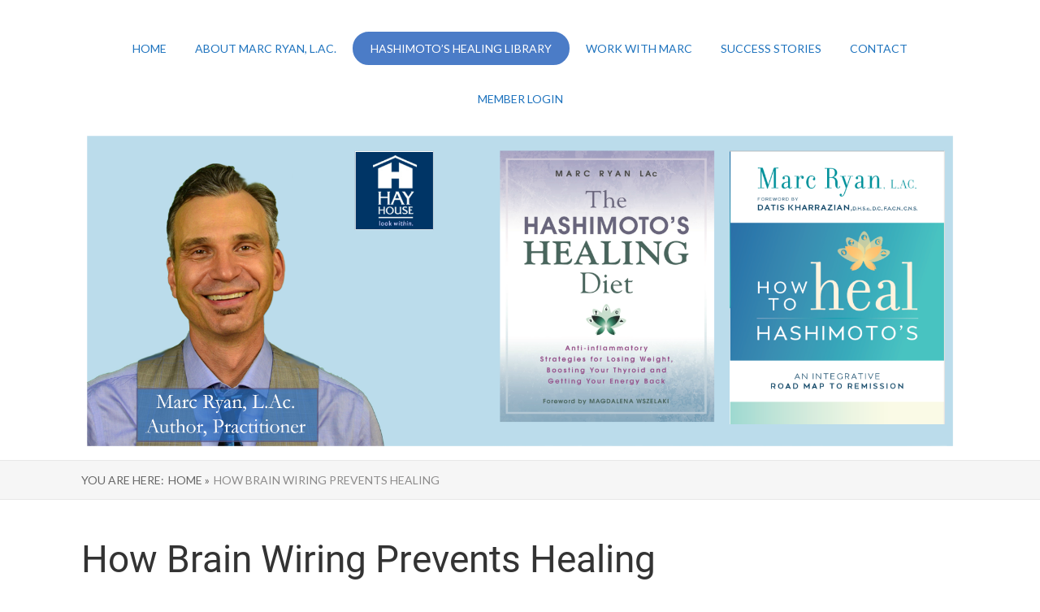

--- FILE ---
content_type: text/html; charset=UTF-8
request_url: https://hashimotoshealing.com/2098-2/
body_size: 11775
content:
<!DOCTYPE html>
<html lang="en-US">
<head>
	<style type="text/css"> .ttfm1{font-family: 'Open Sans Condensed';font-size:1.6em;line-height:1.6em;color:;}  .ttfm2{font-family: 'Lato';font-size:1.6em;line-height:1.6em;color:;} </style>	<!--[if lt IE 9]>
	<script src="https://hashimotoshealing.com/wp-content/themes/rise/js/html5/dist/html5shiv.js"></script>
	<script src="//css3-mediaqueries-js.googlecode.com/svn/trunk/css3-mediaqueries.js"></script>
	<![endif]-->
	<!--[if IE 8]>
	<link rel="stylesheet" type="text/css" href="https://hashimotoshealing.com/wp-content/themes/rise/css/ie8.css"/>
	<![endif]-->
	<!--[if IE 7]>
	<link rel="stylesheet" type="text/css" href="https://hashimotoshealing.com/wp-content/themes/rise/css/ie7.css"/>
	<![endif]-->
	<meta name="viewport" content="width=device-width, initial-scale=1.0"/>
	<meta charset="UTF-8">
	
	
		<title>How Brain Wiring Prevents Healing &#8211; Hashimotos Healing</title>
<meta name='robots' content='max-image-preview:large' />
<link rel='dns-prefetch' href='//stats.wp.com' />
<link rel='dns-prefetch' href='//ajax.googleapis.com' />
<link rel='preconnect' href='//i0.wp.com' />
<link rel="alternate" type="application/rss+xml" title="Hashimotos Healing &raquo; How Brain Wiring Prevents Healing Comments Feed" href="https://hashimotoshealing.com/2098-2/feed/" />
<script type="text/javascript">
/* <![CDATA[ */
window._wpemojiSettings = {"baseUrl":"https:\/\/s.w.org\/images\/core\/emoji\/15.0.3\/72x72\/","ext":".png","svgUrl":"https:\/\/s.w.org\/images\/core\/emoji\/15.0.3\/svg\/","svgExt":".svg","source":{"concatemoji":"https:\/\/hashimotoshealing.com\/wp-includes\/js\/wp-emoji-release.min.js?ver=6.6.4"}};
/*! This file is auto-generated */
!function(i,n){var o,s,e;function c(e){try{var t={supportTests:e,timestamp:(new Date).valueOf()};sessionStorage.setItem(o,JSON.stringify(t))}catch(e){}}function p(e,t,n){e.clearRect(0,0,e.canvas.width,e.canvas.height),e.fillText(t,0,0);var t=new Uint32Array(e.getImageData(0,0,e.canvas.width,e.canvas.height).data),r=(e.clearRect(0,0,e.canvas.width,e.canvas.height),e.fillText(n,0,0),new Uint32Array(e.getImageData(0,0,e.canvas.width,e.canvas.height).data));return t.every(function(e,t){return e===r[t]})}function u(e,t,n){switch(t){case"flag":return n(e,"\ud83c\udff3\ufe0f\u200d\u26a7\ufe0f","\ud83c\udff3\ufe0f\u200b\u26a7\ufe0f")?!1:!n(e,"\ud83c\uddfa\ud83c\uddf3","\ud83c\uddfa\u200b\ud83c\uddf3")&&!n(e,"\ud83c\udff4\udb40\udc67\udb40\udc62\udb40\udc65\udb40\udc6e\udb40\udc67\udb40\udc7f","\ud83c\udff4\u200b\udb40\udc67\u200b\udb40\udc62\u200b\udb40\udc65\u200b\udb40\udc6e\u200b\udb40\udc67\u200b\udb40\udc7f");case"emoji":return!n(e,"\ud83d\udc26\u200d\u2b1b","\ud83d\udc26\u200b\u2b1b")}return!1}function f(e,t,n){var r="undefined"!=typeof WorkerGlobalScope&&self instanceof WorkerGlobalScope?new OffscreenCanvas(300,150):i.createElement("canvas"),a=r.getContext("2d",{willReadFrequently:!0}),o=(a.textBaseline="top",a.font="600 32px Arial",{});return e.forEach(function(e){o[e]=t(a,e,n)}),o}function t(e){var t=i.createElement("script");t.src=e,t.defer=!0,i.head.appendChild(t)}"undefined"!=typeof Promise&&(o="wpEmojiSettingsSupports",s=["flag","emoji"],n.supports={everything:!0,everythingExceptFlag:!0},e=new Promise(function(e){i.addEventListener("DOMContentLoaded",e,{once:!0})}),new Promise(function(t){var n=function(){try{var e=JSON.parse(sessionStorage.getItem(o));if("object"==typeof e&&"number"==typeof e.timestamp&&(new Date).valueOf()<e.timestamp+604800&&"object"==typeof e.supportTests)return e.supportTests}catch(e){}return null}();if(!n){if("undefined"!=typeof Worker&&"undefined"!=typeof OffscreenCanvas&&"undefined"!=typeof URL&&URL.createObjectURL&&"undefined"!=typeof Blob)try{var e="postMessage("+f.toString()+"("+[JSON.stringify(s),u.toString(),p.toString()].join(",")+"));",r=new Blob([e],{type:"text/javascript"}),a=new Worker(URL.createObjectURL(r),{name:"wpTestEmojiSupports"});return void(a.onmessage=function(e){c(n=e.data),a.terminate(),t(n)})}catch(e){}c(n=f(s,u,p))}t(n)}).then(function(e){for(var t in e)n.supports[t]=e[t],n.supports.everything=n.supports.everything&&n.supports[t],"flag"!==t&&(n.supports.everythingExceptFlag=n.supports.everythingExceptFlag&&n.supports[t]);n.supports.everythingExceptFlag=n.supports.everythingExceptFlag&&!n.supports.flag,n.DOMReady=!1,n.readyCallback=function(){n.DOMReady=!0}}).then(function(){return e}).then(function(){var e;n.supports.everything||(n.readyCallback(),(e=n.source||{}).concatemoji?t(e.concatemoji):e.wpemoji&&e.twemoji&&(t(e.twemoji),t(e.wpemoji)))}))}((window,document),window._wpemojiSettings);
/* ]]> */
</script>
<link rel='stylesheet' id='wishlist-ifconnect-shortcode-tag-front-css-css' href='https://hashimotoshealing.com/wp-content/plugins/wlm-for-infusionsoft/modules/shortcode-tag/css/shortcode-tag-front.css?ver=6.6.4' type='text/css' media='all' />
<link rel='stylesheet' id='wishlist-ifconnect-subscriptionupdate-front-css-css' href='https://hashimotoshealing.com/wp-content/plugins/wlm-for-infusionsoft/modules/subscription-update/css/subscriptionupdate-front.css?ver=6.6.4' type='text/css' media='all' />
<link rel='stylesheet' id='wishlist-ifconnect-jquery-ui-css-css' href='https://hashimotoshealing.com/wp-content/plugins/wlm-for-infusionsoft/modules/subscription-update/css/jquery-ui.css?v=2.11.1' type='text/css' media='all' />
<link rel='stylesheet' id='jquery.bxslider-css' href='//hashimotoshealing.com/wp-content/plugins/testimonials-widget/includes/libraries/testimonials-widget/includes/libraries/bxslider-4/dist/jquery.bxslider.css?v=2.11.1' type='text/css' media='all' />
<link rel='stylesheet' id='Axl_Testimonials_Widget-css' href='//hashimotoshealing.com/wp-content/plugins/testimonials-widget/includes/libraries/testimonials-widget/assets/css/testimonials-widget.css?ver=6.6.4' type='text/css' media='all' />
<link rel='stylesheet' id='Axl_Testimonials_Widget_Premium-css' href='//hashimotoshealing.com/wp-content/plugins/testimonials-widget/assets/css/testimonials-widget-premium.css?ver=6.6.4' type='text/css' media='all' />
<link rel='stylesheet' id='testimonials-widget-premium-form-css' href='//hashimotoshealing.com/wp-content/plugins/testimonials-widget/assets/css/testimonials-widget-premium-form.css?ver=6.6.4' type='text/css' media='all' />
<link rel='stylesheet' id='plugin_name-admin-ui-css-css' href='https://ajax.googleapis.com/ajax/libs/jqueryui/1.13.3/themes/smoothness/jquery-ui.css?v=2.11.1' type='text/css' media='' />
<link rel='stylesheet' id='tooltipster-css-css' href='https://hashimotoshealing.com/wp-content/plugins/arscode-ninja-popups/tooltipster/tooltipster.bundle.min.css?ver=6.6.4' type='text/css' media='all' />
<link rel='stylesheet' id='tooltipster-css-theme-css' href='https://hashimotoshealing.com/wp-content/plugins/arscode-ninja-popups/tooltipster/plugins/tooltipster/sideTip/themes/tooltipster-sideTip-light.min.css?ver=6.6.4' type='text/css' media='all' />
<link rel='stylesheet' id='material-design-css-css' href='https://hashimotoshealing.com/wp-content/plugins/arscode-ninja-popups/themes/jquery.material.form.css?v=2.11.1' type='text/css' media='all' />
<link rel='stylesheet' id='jquery-intl-phone-input-css-css' href='https://hashimotoshealing.com/wp-content/plugins/arscode-ninja-popups/assets/vendor/intl-tel-input/css/intlTelInput.min.css?ver=6.6.4' type='text/css' media='all' />
<link rel='stylesheet' id='snp_styles_reset-css' href='https://hashimotoshealing.com/wp-content/plugins/arscode-ninja-popups/themes/reset.min.css?ver=6.6.4' type='text/css' media='all' />
<link rel='stylesheet' id='fancybox2-css' href='https://hashimotoshealing.com/wp-content/plugins/arscode-ninja-popups/fancybox2/jquery.fancybox.min.css?v=2.11.1' type='text/css' media='all' />
<link rel='stylesheet' id='snp_styles_theme_iframe-css' href='https://hashimotoshealing.com/wp-content/plugins/arscode-ninja-popups/themes/theme_iframe/style.css?ver=6.6.4' type='text/css' media='all' />
<style id='wp-emoji-styles-inline-css' type='text/css'>

	img.wp-smiley, img.emoji {
		display: inline !important;
		border: none !important;
		box-shadow: none !important;
		height: 1em !important;
		width: 1em !important;
		margin: 0 0.07em !important;
		vertical-align: -0.1em !important;
		background: none !important;
		padding: 0 !important;
	}
</style>
<link rel='stylesheet' id='wp-block-library-css' href='https://hashimotoshealing.com/wp-includes/css/dist/block-library/style.min.css?ver=6.6.4' type='text/css' media='all' />
<link rel='stylesheet' id='mediaelement-css' href='https://hashimotoshealing.com/wp-includes/js/mediaelement/mediaelementplayer-legacy.min.css?ver=4.2.17' type='text/css' media='all' />
<link rel='stylesheet' id='wp-mediaelement-css' href='https://hashimotoshealing.com/wp-includes/js/mediaelement/wp-mediaelement.min.css?ver=6.6.4' type='text/css' media='all' />
<style id='jetpack-sharing-buttons-style-inline-css' type='text/css'>
.jetpack-sharing-buttons__services-list{display:flex;flex-direction:row;flex-wrap:wrap;gap:0;list-style-type:none;margin:5px;padding:0}.jetpack-sharing-buttons__services-list.has-small-icon-size{font-size:12px}.jetpack-sharing-buttons__services-list.has-normal-icon-size{font-size:16px}.jetpack-sharing-buttons__services-list.has-large-icon-size{font-size:24px}.jetpack-sharing-buttons__services-list.has-huge-icon-size{font-size:36px}@media print{.jetpack-sharing-buttons__services-list{display:none!important}}.editor-styles-wrapper .wp-block-jetpack-sharing-buttons{gap:0;padding-inline-start:0}ul.jetpack-sharing-buttons__services-list.has-background{padding:1.25em 2.375em}
</style>
<style id='classic-theme-styles-inline-css' type='text/css'>
/*! This file is auto-generated */
.wp-block-button__link{color:#fff;background-color:#32373c;border-radius:9999px;box-shadow:none;text-decoration:none;padding:calc(.667em + 2px) calc(1.333em + 2px);font-size:1.125em}.wp-block-file__button{background:#32373c;color:#fff;text-decoration:none}
</style>
<style id='global-styles-inline-css' type='text/css'>
:root{--wp--preset--aspect-ratio--square: 1;--wp--preset--aspect-ratio--4-3: 4/3;--wp--preset--aspect-ratio--3-4: 3/4;--wp--preset--aspect-ratio--3-2: 3/2;--wp--preset--aspect-ratio--2-3: 2/3;--wp--preset--aspect-ratio--16-9: 16/9;--wp--preset--aspect-ratio--9-16: 9/16;--wp--preset--color--black: #000000;--wp--preset--color--cyan-bluish-gray: #abb8c3;--wp--preset--color--white: #ffffff;--wp--preset--color--pale-pink: #f78da7;--wp--preset--color--vivid-red: #cf2e2e;--wp--preset--color--luminous-vivid-orange: #ff6900;--wp--preset--color--luminous-vivid-amber: #fcb900;--wp--preset--color--light-green-cyan: #7bdcb5;--wp--preset--color--vivid-green-cyan: #00d084;--wp--preset--color--pale-cyan-blue: #8ed1fc;--wp--preset--color--vivid-cyan-blue: #0693e3;--wp--preset--color--vivid-purple: #9b51e0;--wp--preset--gradient--vivid-cyan-blue-to-vivid-purple: linear-gradient(135deg,rgba(6,147,227,1) 0%,rgb(155,81,224) 100%);--wp--preset--gradient--light-green-cyan-to-vivid-green-cyan: linear-gradient(135deg,rgb(122,220,180) 0%,rgb(0,208,130) 100%);--wp--preset--gradient--luminous-vivid-amber-to-luminous-vivid-orange: linear-gradient(135deg,rgba(252,185,0,1) 0%,rgba(255,105,0,1) 100%);--wp--preset--gradient--luminous-vivid-orange-to-vivid-red: linear-gradient(135deg,rgba(255,105,0,1) 0%,rgb(207,46,46) 100%);--wp--preset--gradient--very-light-gray-to-cyan-bluish-gray: linear-gradient(135deg,rgb(238,238,238) 0%,rgb(169,184,195) 100%);--wp--preset--gradient--cool-to-warm-spectrum: linear-gradient(135deg,rgb(74,234,220) 0%,rgb(151,120,209) 20%,rgb(207,42,186) 40%,rgb(238,44,130) 60%,rgb(251,105,98) 80%,rgb(254,248,76) 100%);--wp--preset--gradient--blush-light-purple: linear-gradient(135deg,rgb(255,206,236) 0%,rgb(152,150,240) 100%);--wp--preset--gradient--blush-bordeaux: linear-gradient(135deg,rgb(254,205,165) 0%,rgb(254,45,45) 50%,rgb(107,0,62) 100%);--wp--preset--gradient--luminous-dusk: linear-gradient(135deg,rgb(255,203,112) 0%,rgb(199,81,192) 50%,rgb(65,88,208) 100%);--wp--preset--gradient--pale-ocean: linear-gradient(135deg,rgb(255,245,203) 0%,rgb(182,227,212) 50%,rgb(51,167,181) 100%);--wp--preset--gradient--electric-grass: linear-gradient(135deg,rgb(202,248,128) 0%,rgb(113,206,126) 100%);--wp--preset--gradient--midnight: linear-gradient(135deg,rgb(2,3,129) 0%,rgb(40,116,252) 100%);--wp--preset--font-size--small: 13px;--wp--preset--font-size--medium: 20px;--wp--preset--font-size--large: 36px;--wp--preset--font-size--x-large: 42px;--wp--preset--spacing--20: 0.44rem;--wp--preset--spacing--30: 0.67rem;--wp--preset--spacing--40: 1rem;--wp--preset--spacing--50: 1.5rem;--wp--preset--spacing--60: 2.25rem;--wp--preset--spacing--70: 3.38rem;--wp--preset--spacing--80: 5.06rem;--wp--preset--shadow--natural: 6px 6px 9px rgba(0, 0, 0, 0.2);--wp--preset--shadow--deep: 12px 12px 50px rgba(0, 0, 0, 0.4);--wp--preset--shadow--sharp: 6px 6px 0px rgba(0, 0, 0, 0.2);--wp--preset--shadow--outlined: 6px 6px 0px -3px rgba(255, 255, 255, 1), 6px 6px rgba(0, 0, 0, 1);--wp--preset--shadow--crisp: 6px 6px 0px rgba(0, 0, 0, 1);}:where(.is-layout-flex){gap: 0.5em;}:where(.is-layout-grid){gap: 0.5em;}body .is-layout-flex{display: flex;}.is-layout-flex{flex-wrap: wrap;align-items: center;}.is-layout-flex > :is(*, div){margin: 0;}body .is-layout-grid{display: grid;}.is-layout-grid > :is(*, div){margin: 0;}:where(.wp-block-columns.is-layout-flex){gap: 2em;}:where(.wp-block-columns.is-layout-grid){gap: 2em;}:where(.wp-block-post-template.is-layout-flex){gap: 1.25em;}:where(.wp-block-post-template.is-layout-grid){gap: 1.25em;}.has-black-color{color: var(--wp--preset--color--black) !important;}.has-cyan-bluish-gray-color{color: var(--wp--preset--color--cyan-bluish-gray) !important;}.has-white-color{color: var(--wp--preset--color--white) !important;}.has-pale-pink-color{color: var(--wp--preset--color--pale-pink) !important;}.has-vivid-red-color{color: var(--wp--preset--color--vivid-red) !important;}.has-luminous-vivid-orange-color{color: var(--wp--preset--color--luminous-vivid-orange) !important;}.has-luminous-vivid-amber-color{color: var(--wp--preset--color--luminous-vivid-amber) !important;}.has-light-green-cyan-color{color: var(--wp--preset--color--light-green-cyan) !important;}.has-vivid-green-cyan-color{color: var(--wp--preset--color--vivid-green-cyan) !important;}.has-pale-cyan-blue-color{color: var(--wp--preset--color--pale-cyan-blue) !important;}.has-vivid-cyan-blue-color{color: var(--wp--preset--color--vivid-cyan-blue) !important;}.has-vivid-purple-color{color: var(--wp--preset--color--vivid-purple) !important;}.has-black-background-color{background-color: var(--wp--preset--color--black) !important;}.has-cyan-bluish-gray-background-color{background-color: var(--wp--preset--color--cyan-bluish-gray) !important;}.has-white-background-color{background-color: var(--wp--preset--color--white) !important;}.has-pale-pink-background-color{background-color: var(--wp--preset--color--pale-pink) !important;}.has-vivid-red-background-color{background-color: var(--wp--preset--color--vivid-red) !important;}.has-luminous-vivid-orange-background-color{background-color: var(--wp--preset--color--luminous-vivid-orange) !important;}.has-luminous-vivid-amber-background-color{background-color: var(--wp--preset--color--luminous-vivid-amber) !important;}.has-light-green-cyan-background-color{background-color: var(--wp--preset--color--light-green-cyan) !important;}.has-vivid-green-cyan-background-color{background-color: var(--wp--preset--color--vivid-green-cyan) !important;}.has-pale-cyan-blue-background-color{background-color: var(--wp--preset--color--pale-cyan-blue) !important;}.has-vivid-cyan-blue-background-color{background-color: var(--wp--preset--color--vivid-cyan-blue) !important;}.has-vivid-purple-background-color{background-color: var(--wp--preset--color--vivid-purple) !important;}.has-black-border-color{border-color: var(--wp--preset--color--black) !important;}.has-cyan-bluish-gray-border-color{border-color: var(--wp--preset--color--cyan-bluish-gray) !important;}.has-white-border-color{border-color: var(--wp--preset--color--white) !important;}.has-pale-pink-border-color{border-color: var(--wp--preset--color--pale-pink) !important;}.has-vivid-red-border-color{border-color: var(--wp--preset--color--vivid-red) !important;}.has-luminous-vivid-orange-border-color{border-color: var(--wp--preset--color--luminous-vivid-orange) !important;}.has-luminous-vivid-amber-border-color{border-color: var(--wp--preset--color--luminous-vivid-amber) !important;}.has-light-green-cyan-border-color{border-color: var(--wp--preset--color--light-green-cyan) !important;}.has-vivid-green-cyan-border-color{border-color: var(--wp--preset--color--vivid-green-cyan) !important;}.has-pale-cyan-blue-border-color{border-color: var(--wp--preset--color--pale-cyan-blue) !important;}.has-vivid-cyan-blue-border-color{border-color: var(--wp--preset--color--vivid-cyan-blue) !important;}.has-vivid-purple-border-color{border-color: var(--wp--preset--color--vivid-purple) !important;}.has-vivid-cyan-blue-to-vivid-purple-gradient-background{background: var(--wp--preset--gradient--vivid-cyan-blue-to-vivid-purple) !important;}.has-light-green-cyan-to-vivid-green-cyan-gradient-background{background: var(--wp--preset--gradient--light-green-cyan-to-vivid-green-cyan) !important;}.has-luminous-vivid-amber-to-luminous-vivid-orange-gradient-background{background: var(--wp--preset--gradient--luminous-vivid-amber-to-luminous-vivid-orange) !important;}.has-luminous-vivid-orange-to-vivid-red-gradient-background{background: var(--wp--preset--gradient--luminous-vivid-orange-to-vivid-red) !important;}.has-very-light-gray-to-cyan-bluish-gray-gradient-background{background: var(--wp--preset--gradient--very-light-gray-to-cyan-bluish-gray) !important;}.has-cool-to-warm-spectrum-gradient-background{background: var(--wp--preset--gradient--cool-to-warm-spectrum) !important;}.has-blush-light-purple-gradient-background{background: var(--wp--preset--gradient--blush-light-purple) !important;}.has-blush-bordeaux-gradient-background{background: var(--wp--preset--gradient--blush-bordeaux) !important;}.has-luminous-dusk-gradient-background{background: var(--wp--preset--gradient--luminous-dusk) !important;}.has-pale-ocean-gradient-background{background: var(--wp--preset--gradient--pale-ocean) !important;}.has-electric-grass-gradient-background{background: var(--wp--preset--gradient--electric-grass) !important;}.has-midnight-gradient-background{background: var(--wp--preset--gradient--midnight) !important;}.has-small-font-size{font-size: var(--wp--preset--font-size--small) !important;}.has-medium-font-size{font-size: var(--wp--preset--font-size--medium) !important;}.has-large-font-size{font-size: var(--wp--preset--font-size--large) !important;}.has-x-large-font-size{font-size: var(--wp--preset--font-size--x-large) !important;}
:where(.wp-block-post-template.is-layout-flex){gap: 1.25em;}:where(.wp-block-post-template.is-layout-grid){gap: 1.25em;}
:where(.wp-block-columns.is-layout-flex){gap: 2em;}:where(.wp-block-columns.is-layout-grid){gap: 2em;}
:root :where(.wp-block-pullquote){font-size: 1.5em;line-height: 1.6;}
</style>
<link rel='stylesheet' id='contact-form-7-css' href='https://hashimotoshealing.com/wp-content/plugins/contact-form-7/includes/css/styles.css?ver=5.5.6.1' type='text/css' media='all' />
<link rel='stylesheet' id='fcbkbttn_icon-css' href='https://hashimotoshealing.com/wp-content/plugins/facebook-button-plugin/css/icon.css?ver=2.77' type='text/css' media='all' />
<link rel='stylesheet' id='fcbkbttn_stylesheet-css' href='https://hashimotoshealing.com/wp-content/plugins/facebook-button-plugin/css/style.css?ver=2.77' type='text/css' media='all' />
<link rel='stylesheet' id='rise-style-css' href='https://hashimotoshealing.com/wp-content/themes/rise/style.css?ver=6.6.4' type='text/css' media='all' />
<link rel='stylesheet' id='thrive-reset-css' href='https://hashimotoshealing.com/wp-content/themes/rise/css/reset.css?v=2.11.1' type='text/css' media='all' />
<link rel='stylesheet' id='thrive-main-style-css' href='https://hashimotoshealing.com/wp-content/themes/rise/css/main_blue.css?v=2.11.1' type='text/css' media='all' />
<link rel='stylesheet' id='wlm3_frontend_css-css' href='https://hashimotoshealing.com/wp-content/plugins/wishlist-member/ui/css/frontend.css?ver=6.6.4' type='text/css' media='all' />
<script type="text/javascript" src="https://hashimotoshealing.com/wp-includes/js/jquery/jquery.min.js?v=2.11.1" id="jquery-core-js"></script>
<script type="text/javascript" src="https://hashimotoshealing.com/wp-includes/js/jquery/jquery-migrate.min.js?v=2.11.1" id="jquery-migrate-js"></script>
<script type="text/javascript" src="https://hashimotoshealing.com/wp-content/plugins/wlm-for-infusionsoft/modules/subscription-update/js/jquery.simplemodal-1.4.4.js?v=2.11.1" id="wishlist-ifconnect-simplemodal-js"></script>
<script type="text/javascript" id="wishlist-ifconnect-subscriptionupdate-front-js-js-extra">
/* <![CDATA[ */
var wlifcon_subscriptionupdate_vars = {"dir":"\/home\/hashim7\/public_html\/wp-content\/plugins\/wlm-for-infusionsoft\/modules\/subscription-update\/","url":"https:\/\/hashimotoshealing.com\/wp-content\/plugins\/wlm-for-infusionsoft\/modules\/subscription-update\/","spinner_sm":"https:\/\/hashimotoshealing.com\/wp-content\/plugins\/wlm-for-infusionsoft\/modules\/subscription-update\/\/images\/spinner.gif","spinner_lg":"https:\/\/hashimotoshealing.com\/wp-content\/plugins\/wlm-for-infusionsoft\/modules\/subscription-update\/\/images\/spinner-2x.gif"};
/* ]]> */
</script>
<script type="text/javascript" src="https://hashimotoshealing.com/wp-content/plugins/wlm-for-infusionsoft/modules/subscription-update/js/subscriptionupdate-front.js?ver=1.0.166" id="wishlist-ifconnect-subscriptionupdate-front-js-js"></script>
<link rel="https://api.w.org/" href="https://hashimotoshealing.com/wp-json/" /><link rel="alternate" title="JSON" type="application/json" href="https://hashimotoshealing.com/wp-json/wp/v2/pages/2098" /><link rel="EditURI" type="application/rsd+xml" title="RSD" href="https://hashimotoshealing.com/xmlrpc.php?rsd" />
<meta name="generator" content="WordPress 6.6.4" />
<link rel="canonical" href="https://hashimotoshealing.com/2098-2/" />
<link rel='shortlink' href='https://hashimotoshealing.com/?p=2098' />
<link rel="alternate" title="oEmbed (JSON)" type="application/json+oembed" href="https://hashimotoshealing.com/wp-json/oembed/1.0/embed?url=https%3A%2F%2Fhashimotoshealing.com%2F2098-2%2F" />
<link rel="alternate" title="oEmbed (XML)" type="text/xml+oembed" href="https://hashimotoshealing.com/wp-json/oembed/1.0/embed?url=https%3A%2F%2Fhashimotoshealing.com%2F2098-2%2F&#038;format=xml" />
			<script type="text/javascript">
var ajaxurl = 'https://hashimotoshealing.com/wp-admin/admin-ajax.php';
</script>

<!-- fcbkbttn meta start -->
<meta property="og:url" content="https://hashimotoshealing.com/2098-2/"/>
<meta property="og:type" content="article"/>
<meta property="og:title" content="How Brain Wiring Prevents Healing"/>
<meta property="og:site_name" content="Hashimotos Healing"/>
<meta property="og:image" content=""/>
<!-- fcbkbttn meta end -->
<style type="text/css">:not(#tve) .ttfm1{font-family: 'Open Sans Condensed' !important;font-weight: 300 !important;}.ttfm1 input, .ttfm1 select, .ttfm1 textarea, .ttfm1 button {font-family: 'Open Sans Condensed' !important;font-weight: 300 !important;}:not(#tve) .ttfm1.bold_text,.ttfm1 .bold_text,.ttfm1 b,.ttfm1 strong{font-weight: 700 !important;}.ttfm1.bold_text,.ttfm1 .bold_text,.ttfm1 b,.ttfm1 strong input, .ttfm1.bold_text,.ttfm1 .bold_text,.ttfm1 b,.ttfm1 strong select, .ttfm1.bold_text,.ttfm1 .bold_text,.ttfm1 b,.ttfm1 strong textarea, .ttfm1.bold_text,.ttfm1 .bold_text,.ttfm1 b,.ttfm1 strong button {font-weight: 700 !important;}:not(#tve) .ttfm2{font-family: 'Lato' !important;font-weight: 400 !important;}.ttfm2 input, .ttfm2 select, .ttfm2 textarea, .ttfm2 button {font-family: 'Lato' !important;font-weight: 400 !important;}:not(#tve) .ttfm2.bold_text,.ttfm2 .bold_text,.ttfm2 b,.ttfm2 strong{font-weight: 700 !important;}.ttfm2.bold_text,.ttfm2 .bold_text,.ttfm2 b,.ttfm2 strong input, .ttfm2.bold_text,.ttfm2 .bold_text,.ttfm2 b,.ttfm2 strong select, .ttfm2.bold_text,.ttfm2 .bold_text,.ttfm2 b,.ttfm2 strong textarea, .ttfm2.bold_text,.ttfm2 .bold_text,.ttfm2 b,.ttfm2 strong button {font-weight: 700 !important;}</style><style type="text/css" id="tve_global_variables">:root{--tcb-background-author-image:url(https://www.hashimotoshealing.com/wp-content/themes/rise/images/TT_DEFAULT_AUTHORBOX_IMAGE);--tcb-background-user-image:url();--tcb-background-featured-image-thumbnail:url(https://hashimotoshealing.com/wp-content/plugins/thrive-visual-editor/editor/css/images/featured_image.png);}</style>
<!--BEGIN: TRACKING CODE MANAGER (v2.5.0) BY INTELLYWP.COM IN HEAD//-->
<!-- Facebook Pixel Code -->
<script>
!function(f,b,e,v,n,t,s){if(f.fbq)return;n=f.fbq=function(){n.callMethod?
n.callMethod.apply(n,arguments):n.queue.push(arguments)};if(!f._fbq)f._fbq=n;
n.push=n;n.loaded=!0;n.version='2.0';n.queue=[];t=b.createElement(e);t.async=!0;
t.src=v;s=b.getElementsByTagName(e)[0];s.parentNode.insertBefore(t,s)}(window,
document,'script','//connect.facebook.net/en_US/fbevents.js');

fbq('init', '984551718251280');
fbq('track', 'PageView');
</script>
<noscript><img height="1" width="1" src="https://www.facebook.com/tr?id=984551718251280&ev=PageView&noscript=1" /></noscript>
<!-- End Facebook Pixel Code -->
<!--END: https://wordpress.org/plugins/tracking-code-manager IN HEAD//--><!-- Running WishList Member v3.13.7854 -->
<style type='text/css'>
/* CSS Code for the Registration Form */

/* The Main Registration Form Table */
.wpm_registration{
	clear:both;
	padding:0;
	margin:10px 0;
	
}
.wpm_registration td{
	text-align:left;
        background-color:#0CF;
}
/*CSS for Existing Members Login Table*
.wpm_existing{
	clear:both;
	padding:0;
	margin:10px 0;
}
/* CSS for Registration Error Messages */
.wpm_err{
	color:#f00;
	font-weight:bold;
}

/* CSS Code for the Registration Instructions Box */

/* The Main Instructions Box */
#wlmreginstructions{
	background:#ffffdd;
	border:1px solid #ff0000;
	padding:0 1em 1em 1em;
	margin:0 auto 1em auto;
	font-size:1em;
	width:450px;
	color:#333333;
}

/* Links displayed in the Instructions Box */
#wlmreginstructions a{
	color:#0000ff;
	text-decoration:underline;
}

/* Numbered Bullets in the Instructions Box */
#wlmreginstructions ol{
	margin:0 0 0 1em;
	padding:0 0 0 1em;
	list-style:decimal;
	background:none;
}

/* Each Bullet Entry */
#wlmreginstructions li{
	margin:0;
	padding:0;
	background:none;
}


/* The Main Widget Enclosure */
.WishListMember_Widget{ }


/* The Main Login Merge Code Enclosure */
.WishListMember_LoginMergeCode{ }
</style>	<style>img#wpstats{display:none}</style>
		<link href='//fonts.googleapis.com/css?family=Lato:400,400italic,700' rel='stylesheet' type='text/css'>		<style type="text/css">.wp-video-shortcode {
				max-width: 100% !important;
			}

			.bSe a {
				clear: right;
			}

			.bSe blockquote {
				clear: both;
			}
			body { background:#ffffff; }.cnt article h1.entry-title a { color:#333; }.cnt article h2.entry-title a { color:#333; }.bSe h1, h1.entry-title, h1.entry-title a { color:#333; }.bSe h2 { color:#464545; }.bSe h3 { color:#333; }.bSe h4 { color:#333; }.bSe h5 { color:#333; }.bSe h6 { color:#333; }.bSe p, .mry .awr-e p { color:#666; }.cnt .bSe { color:#666; }.cnt h1 a, .tve-woocommerce .bSe .awr .entry-title, .tve-woocommerce .bSe .awr .page-title{font-family:Roboto,sans-serif;}.bSe h1{font-family:Roboto,sans-serif;}.bSe h2,.tve-woocommerce .bSe h2{font-family:Roboto,sans-serif;}.bSe h3,.tve-woocommerce .bSe h3{font-family:Roboto,sans-serif;}.bSe h4{font-family:Roboto,sans-serif;}.bSe h5{font-family:Roboto,sans-serif;}.bSe h6{font-family:Roboto,sans-serif;}#text_logo{font-family:Roboto,sans-serif;}.cnt h1 a { font-weight:500; }.bSe h1 { font-weight:500; }.bSe h2 { font-weight:500; }.bSe h3 { font-weight:500; }.bSe h4 { font-weight:500; }.bSe h5 { font-weight:500; }.bSe h6 { font-weight:500; }.cnt{font-family:Lato,sans-serif;font-weight:400;}article strong {font-weight: bold;}.cnt p, .tve-woocommerce .product p, .tve-woocommerce .products p, .brd ul li, header nav ul li a, header nav ul li > ul li a, .has-extended.has-heading .colch, footer, footer .fmm p, .aut-f{font-family:Lato,sans-serif;font-weight:400;}article strong {font-weight: bold;}.bSe h1, .bSe .entry-title { font-size:46px; }.cnt { font-size:18px; }.thrivecb { font-size:18px; }.out { font-size:18px; }.aut p { font-size:18px; }.cnt p { line-height:1.5em; }.thrivecb { line-height:1.5em; }.bSe a, .cnt a { color:#1e73be; }.bSe .faq h4{font-family:Lato,sans-serif;font-weight:400;}article strong {font-weight: bold;}header nav > ul.menu > li > a { color:#1e73be; }header nav > ul.menu > li >  a:hover { color:#a1edfc; }header nav > ul > li.current_page_item > a:hover { color:#a1edfc; }header nav > ul > li.current_menu_item > a:hover { color:#a1edfc; }header nav > ul > li.current_menu_item > a:hover { color:#a1edfc; }header nav > ul > li > a:active { color:#a1edfc; }header #logo > a > img { max-width:200px; }header ul.menu > li.h-cta > a { color:#ffffff!important; }header ul.menu > li.h-cta > a { background:#4b7cc7; }header ul.menu > li.h-cta > a { border-color:#4b7cc7; }header ul.menu > li.h-cta > a:hover { color:#4b7cc7!important; }header ul.menu > li.h-cta > a:hover { background:#9ee3e5; }</style>
		<style type="text/css" id="custom-background-css">
body.custom-background { background-color: #ffffff; }
</style>
	
<!-- Jetpack Open Graph Tags -->
<meta property="og:type" content="article" />
<meta property="og:title" content="How Brain Wiring Prevents Healing" />
<meta property="og:url" content="https://hashimotoshealing.com/2098-2/" />
<meta property="og:description" content="Visit the post for more." />
<meta property="article:published_time" content="2014-04-17T13:08:22+00:00" />
<meta property="article:modified_time" content="2014-04-17T13:22:52+00:00" />
<meta property="og:site_name" content="Hashimotos Healing" />
<meta property="og:image" content="https://s0.wp.com/i/blank.jpg" />
<meta property="og:image:alt" content="" />
<meta property="og:locale" content="en_US" />
<meta name="twitter:text:title" content="How Brain Wiring Prevents Healing" />
<meta name="twitter:card" content="summary" />
<meta name="twitter:description" content="Visit the post for more." />

<!-- End Jetpack Open Graph Tags -->
<style type="text/css" id="thrive-default-styles"></style>		<style type="text/css" id="wp-custom-css">
			/*
You can add your own CSS here.

Click the help icon above to learn more.
*/

.h-bi header {
    background: #ffffff;
	 border-top: 0px solid rgba(75,124,199,0.44);
    border-bottom: 0px solid rgba(75,124,199,0.44);
   
}
		</style>
				
</head>
<body data-rsssl=1 class="page-template-default page page-id-2098 custom-background">
<div class="theme-wrapper">
	
	
	
	
	<div class="h-bi">
		<div id="floating_menu" data-float="float"
		     data-social='0'>
			<header class="side"
			        style="">
								<div class="h-i">
					<div class="wrp">
																			<div class="m-s">
								<div class="hsm"></div>
								<div class="m-si">
																												<nav class="menu-main-container"><ul id="menu-main" class="menu"><li  id="menu-item-4855" class="menu-item menu-item-type-post_type menu-item-object-page menu-item-home toplvl"><a  href="https://hashimotoshealing.com/">Home</a></li>
<li  id="menu-item-4856" class="menu-item menu-item-type-post_type menu-item-object-page toplvl"><a  href="https://hashimotoshealing.com/about-marc_ryan/">About Marc Ryan, L.Ac.</a></li>
<li  id="menu-item-5009" class="menu-item menu-item-type-post_type menu-item-object-page toplvl h-cta "><a  href="https://hashimotoshealing.com/hashimotos-healing-library/">Hashimoto’s Healing Library</a></li>
<li  id="menu-item-802" class="menu-item menu-item-type-custom menu-item-object-custom menu-item-has-children toplvl dropdown"><a >Work with Marc</a><ul class="sub-menu">	<li  id="menu-item-2085" class="menu-item menu-item-type-post_type menu-item-object-page"><a  href="https://hashimotoshealing.com/work-with-marc-2/" class=" colch ">Programs and Consultations</a></li>
	<li  id="menu-item-2351" class="menu-item menu-item-type-post_type menu-item-object-page"><a  href="https://hashimotoshealing.com/hashimotos-health-store-checkpoint/" class=" colch ">Hashimoto&#8217;s Health Store</a></li>
</ul></li>
<li  id="menu-item-25" class="menu-item menu-item-type-post_type menu-item-object-page toplvl"><a  href="https://hashimotoshealing.com/success-stories/">Success Stories</a></li>
<li  id="menu-item-87" class="menu-item menu-item-type-post_type menu-item-object-page toplvl"><a  href="https://hashimotoshealing.com/contact/">Contact</a></li>
<li  id="menu-item-4865" class="menu-item menu-item-type-post_type menu-item-object-page toplvl"><a  href="https://hashimotoshealing.com/member-login/">Member Login</a></li>
</ul></nav>										<!-- Cart Dropdown -->
									
																	</div>
							</div>
						
					</div>
				</div>

			</header>
		</div>
	</div>

	
	
	
			
<section class="far f0 blue ">
	<div class="wrp">
		<img class="aligncenter wp-image-5349 size-full" src="https://hashimotoshealing.com/wp-content/uploads/2021/01/New-Website-Banner2a1.png" alt="" width="1772" height="650" />	</div>
</section>		<div class="brd">
		<div class="wrp">
							<ul itemscope itemtype="https://schema.org/BreadcrumbList">
					<li> You are here:</li>
					<li class="home" itemprop="itemListElement" itemtype="https://schema.org/ListItem" itemscope><a href="https://hashimotoshealing.com/" itemprop="item"><span itemprop="name">Home&nbsp;»</span></a><meta content="1" itemprop="position"></meta></li><li class="no-link" itemprop="itemListElement" itemtype="https://schema.org/ListItem" itemscope><span itemprop="name">How Brain Wiring Prevents Healing</span><meta content="2" itemprop="position"></meta></li>				</ul>
					</div>
	</div>

		<div class="wrp cnt">

			
			
				<section class="bSe fullWidth">
					
<div class="awr">

	
	
	
				<h1 class="entry-title">How Brain Wiring Prevents Healing</h1>
		
	
	
		<div class="awr-i">
		<p><iframe width="640" height="480" src="//www.youtube.com/embed/938vJ8pitmI?rel=0" frameborder="0" allowfullscreen></iframe></p>
	</div>
	<div class="clear"></div>
	
	
	
		</div>

				</section>

							
		</div>
		<div class="clear"></div>
	


<footer>
			<div class="fmm">
		<div class="wrp">
			<div class="ft-m">
									<div class="menu-footer-container"><ul id="menu-footer" class="footer_menu"><li id="menu-item-1535" class="menu-item menu-item-type-post_type menu-item-object-page menu-item-1535"><a href="https://hashimotoshealing.com/privacy-policy/">Privacy Policy</a></li>
<li id="menu-item-4804" class="menu-item menu-item-type-post_type menu-item-object-page menu-item-4804"><a href="https://hashimotoshealing.com/terms-conditions/">Terms and Conditions</a></li>
<li id="menu-item-1536" class="menu-item menu-item-type-post_type menu-item-object-page menu-item-1536"><a href="https://hashimotoshealing.com/member-login/">Member Login</a></li>
</ul></div>							</div>
		</div>
		<div class="wrp">
			<div class="ft-c">
				<p>
											<p align="right" style="margin-top: -25";>Copyright © Green Health Acupuncture, Inc. 2020</p><br>
<p align="center">The contents provided on this website are for informational purposes only and do not render medical advice, opinion, diagnosis, or treatment. The information provided throughout this and contained within the author’s owned websites should not be used for diagnosing or treating a health problem or disease. It is not a substitute for professional care. If you have or suspect you may have a medical problem, you should consult your appropriate health care provider.</p>														</p>
			</div>
			<div class="ft-s">
												<ul>
																																		</ul>
			</div>
		</div>
		<div class="clear"></div>
	</div>
	</footer>


<script type='text/javascript'>/**
 * Displays toast message from storage, it is used when the user is redirected after login
 */
if ( window.sessionStorage ) {
	window.addEventListener( 'load', function () {
		var message = sessionStorage.getItem( 'tcb_toast_message' );

		if ( message ) {
			tcbToast( sessionStorage.getItem( 'tcb_toast_message' ), false );
			sessionStorage.removeItem( 'tcb_toast_message' );
		}
	} );
}

/**
 * Displays toast message
 */
function tcbToast( message, error, callback ) {
	/* Also allow "message" objects */
	if ( typeof message !== 'string' ) {
		message = message.message || message.error || message.success;
	}
	if ( ! error ) {
		error = false;
	}

	let _icon = 'checkmark',
		_extra_class = '';
	if ( error ) {
		_icon = 'cross';
		_extra_class = ' tve-toast-error';
	}

	jQuery( 'body' ).slideDown( 'fast', function () {
		jQuery( 'body' ).prepend( '<div class="tvd-toast tve-fe-message"><div class="tve-toast-message"><div class="tve-toast-icon-container' + _extra_class + '"><span class="tve_tick thrv-svg-icon"><svg xmlns="http://www.w3.org/2000/svg" class="tcb-checkmark" style="width: 100%; height: 1em; stroke-width: 0; fill: #ffffff; stroke: #ffffff;" viewBox="0 0 32 32"><path d="M27 4l-15 15-7-7-5 5 12 12 20-20z"></path></svg></span></div><div class="tve-toast-message-container">' + message + '</div></div></div>' );
	} );

	setTimeout( function () {
		jQuery( '.tvd-toast' ).hide();

		if ( typeof callback === 'function' ) {
			callback();
		}

	}, 3000 );
}
</script>			<script type="text/javascript">
				function get_stripe_vars() {
					return eval( '(' + '{"cancelmessage":"Are you sure you want to cancel your subscription?","nonceinvoices":"24c7f71822","nonceinvoicedetail":"9b1bdaf595","noncecoupon":"a4133a770f","noncecoupondetail":"f52ed2fbf4","stripethankyouurl":"https:\/\/hashimotoshealing.com\/register\/"}' +')');
				}
			</script>
			<script type="text/javascript">
jQuery(function($) {
});
</script>
    <script>
        var snp_f = [];
        var snp_hostname = new RegExp(location.host);
        var snp_http = new RegExp("^(http|https)://", "i");
        var snp_cookie_prefix = '';
        var snp_separate_cookies = false;
        var snp_ajax_url = 'https://hashimotoshealing.com/wp-admin/admin-ajax.php';
        var snp_domain_url = 'https://hashimotoshealing.com';
		var snp_ajax_nonce = '17a7ab3852';
		var snp_ajax_ping_time = 1000;
        var snp_ignore_cookies = false;
        var snp_enable_analytics_events = false;
        var snp_is_mobile = false;
        var snp_enable_mobile = true;
        var snp_use_in_all = false;
        var snp_excluded_urls = [];
        var snp_close_on_esc_key = false;
            </script>
    <div class="snp-root">
        <input type="hidden" id="snp_popup" value="" />
        <input type="hidden" id="snp_popup_id" value="" />
        <input type="hidden" id="snp_popup_theme" value="" />
        <input type="hidden" id="snp_exithref" value="" />
        <input type="hidden" id="snp_exittarget" value="" />
                	<div id="snppopup-welcome" class="snp-pop-4010 snppopup"><input type="hidden" class="snp_open" value="load" /><input type="hidden" class="snp_close" value="close_manual" /><input type="hidden" class="snp_show_on_exit" value="2" /><input type="hidden" class="snp_exit_js_alert_text" value="" /><input type="hidden" class="snp_exit_scroll_down" value="" /><input type="hidden" class="snp_exit_scroll_up" value="" /><input type="hidden" class="snp_open_after" value="7" /><input type="hidden" class="snp_open_scroll" value="10" /><input type="hidden" class="snp_optin_redirect_url" value="" /><input type="hidden" class="snp_optin_form_submit" value="single" /><input type="hidden" class="snp_show_cb_button" value="yes" /><input type="hidden" class="snp_popup_id" value="4010" /><input type="hidden" class="snp_popup_theme" value="theme_iframe" /><input type="hidden" class="snp_overlay" value="default" /><input type="hidden" class="snp_cookie_conversion" value="30" /><input type="hidden" class="snp_cookie_close" value="-1" /><div class="snp-fb snp-theme-iframe">
	<iframe src="https://cn176.infusionsoft.com/app/form/ae9e3af4398ca33c2277a0b6846d136c"></iframe>	</div>
<style>.snp-pop-4010 .snp-theme-iframe { width: 495px;}.snp-pop-4010 .snp-theme-iframe { height: 770px;}</style></div>            </div>
    <script type="text/javascript" src="https://hashimotoshealing.com/wp-includes/js/jquery/ui/core.min.js?v=2.11.1" id="jquery-ui-core-js"></script>
<script type="text/javascript" src="https://hashimotoshealing.com/wp-includes/js/jquery/ui/tabs.min.js?v=2.11.1" id="jquery-ui-tabs-js"></script>
<script type="text/javascript" src="https://hashimotoshealing.com/wp-content/plugins/wishlist-member/ui/js/frontend.js?ver=3.13.7854" id="wlm3_js-js"></script>
<script type="text/javascript" src="https://hashimotoshealing.com/wp-includes/js/jquery/ui/datepicker.min.js?v=2.11.1" id="jquery-ui-datepicker-js"></script>
<script type="text/javascript" id="jquery-ui-datepicker-js-after">
/* <![CDATA[ */
jQuery(function(jQuery){jQuery.datepicker.setDefaults({"closeText":"Close","currentText":"Today","monthNames":["January","February","March","April","May","June","July","August","September","October","November","December"],"monthNamesShort":["Jan","Feb","Mar","Apr","May","Jun","Jul","Aug","Sep","Oct","Nov","Dec"],"nextText":"Next","prevText":"Previous","dayNames":["Sunday","Monday","Tuesday","Wednesday","Thursday","Friday","Saturday"],"dayNamesShort":["Sun","Mon","Tue","Wed","Thu","Fri","Sat"],"dayNamesMin":["S","M","T","W","T","F","S"],"dateFormat":"MM d, yy","firstDay":1,"isRTL":false});});
/* ]]> */
</script>
<script type="text/javascript" src="https://hashimotoshealing.com/wp-content/plugins/arscode-ninja-popups/assets/js/cookie.js?ver=6.6.4" id="js-cookie-js"></script>
<script type="text/javascript" src="https://hashimotoshealing.com/wp-content/plugins/arscode-ninja-popups/assets/js/tooltipster.bundle.min.js?ver=6.6.4" id="jquery-np-tooltipster-js"></script>
<script type="text/javascript" src="https://hashimotoshealing.com/wp-content/plugins/arscode-ninja-popups/assets/js/jquery.material.form.min.js?v=2.11.1" id="material-design-js-js"></script>
<script type="text/javascript" src="https://hashimotoshealing.com/wp-content/plugins/arscode-ninja-popups/assets/vendor/intl-tel-input/js/intlTelInput-jquery.min.js?v=2.11.1" id="jquery-intl-phone-input-js-js"></script>
<script type="text/javascript" src="https://hashimotoshealing.com/wp-content/plugins/arscode-ninja-popups/assets/js/dialog_trigger.js?ver=6.6.4" id="js-dialog_trigger-js"></script>
<script type="text/javascript" src="https://hashimotoshealing.com/wp-content/plugins/arscode-ninja-popups/assets/js/ninjapopups.min.js?ver=6.6.4" id="js-ninjapopups-js"></script>
<script type="text/javascript" src="https://hashimotoshealing.com/wp-content/plugins/arscode-ninja-popups/fancybox2/jquery.fancybox.min.js?v=2.11.1" id="fancybox2-js"></script>
<script type="text/javascript" src="https://hashimotoshealing.com/wp-includes/js/dist/vendor/wp-polyfill.min.js?ver=3.15.0" id="wp-polyfill-js"></script>
<script type="text/javascript" id="contact-form-7-js-extra">
/* <![CDATA[ */
var wpcf7 = {"api":{"root":"https:\/\/hashimotoshealing.com\/wp-json\/","namespace":"contact-form-7\/v1"}};
/* ]]> */
</script>
<script type="text/javascript" src="https://hashimotoshealing.com/wp-content/plugins/contact-form-7/includes/js/index.js?ver=5.5.6.1" id="contact-form-7-js"></script>
<script type="text/javascript" src="https://hashimotoshealing.com/wp-content/plugins/facebook-button-plugin/js/script.js?v=2.11.1" id="fcbkbttn_script-js"></script>
<script type="text/javascript" id="thrive-main-script-js-extra">
/* <![CDATA[ */
var ThriveApp = {"ajax_url":"https:\/\/hashimotoshealing.com\/wp-admin\/admin-ajax.php","is_singular":"1","post_type":"page","lazy_load_comments":"1","comments_loaded":"0","theme_uri":"https:\/\/hashimotoshealing.com\/wp-content\/themes\/rise","translations":{"ProductDetails":"Product Details"}};
/* ]]> */
</script>
<script type="text/javascript" src="https://hashimotoshealing.com/wp-content/themes/rise/js/script.js?v=2.11.1" id="thrive-main-script-js"></script>
<script type="text/javascript" id="tve-dash-frontend-js-extra">
/* <![CDATA[ */
var tve_dash_front = {"ajaxurl":"https:\/\/hashimotoshealing.com\/wp-admin\/admin-ajax.php","force_ajax_send":"","is_crawler":"1","recaptcha":[],"post_id":"2098"};
/* ]]> */
</script>
<script type="text/javascript" src="https://hashimotoshealing.com/wp-content/themes/rise/thrive-dashboard/js/dist/frontend.min.js?ver=3.4.1" id="tve-dash-frontend-js"></script>
<script type="text/javascript" id="jetpack-stats-js-before">
/* <![CDATA[ */
_stq = window._stq || [];
_stq.push([ "view", JSON.parse("{\"v\":\"ext\",\"blog\":\"48346772\",\"post\":\"2098\",\"tz\":\"-8\",\"srv\":\"hashimotoshealing.com\",\"j\":\"1:14.5\"}") ]);
_stq.push([ "clickTrackerInit", "48346772", "2098" ]);
/* ]]> */
</script>
<script type="text/javascript" src="https://stats.wp.com/e-202604.js" id="jetpack-stats-js" defer="defer" data-wp-strategy="defer"></script>
<script type="text/javascript" id="fca_pc_client_js-js-extra">
/* <![CDATA[ */
var fcaPcEvents = [];
var fcaPcPost = {"title":"How Brain Wiring Prevents Healing","type":"page","id":"2098","categories":[]};
var fcaPcOptions = {"pixel_types":[],"capis":[],"ajax_url":"https:\/\/hashimotoshealing.com\/wp-admin\/admin-ajax.php","debug":"","edd_currency":"USD","nonce":"209ab829b1","utm_support":"","user_parameters":"","edd_enabled":"","edd_delay":"0","woo_enabled":"","woo_delay":"0","woo_order_cookie":"","video_enabled":""};
/* ]]> */
</script>
<script type="text/javascript" src="https://hashimotoshealing.com/wp-content/plugins/facebook-conversion-pixel/pixel-cat.min.js?ver=3.2.0" id="fca_pc_client_js-js"></script>
<script type="text/javascript" src="https://hashimotoshealing.com/wp-content/plugins/facebook-conversion-pixel/video.js?ver=6.6.4" id="fca_pc_video_js-js"></script>
<script type="text/javascript">var tcb_post_lists=JSON.parse('[]');</script><script> (function ( $ ) { var bsmodal = $.fn.modal.noConflict(); }( jQuery )); </script><script type="text/javascript" src="https://cn176.infusionsoft.com/app/webTracking/getTrackingCode"></script></div>
<script defer src="https://static.cloudflareinsights.com/beacon.min.js/vcd15cbe7772f49c399c6a5babf22c1241717689176015" integrity="sha512-ZpsOmlRQV6y907TI0dKBHq9Md29nnaEIPlkf84rnaERnq6zvWvPUqr2ft8M1aS28oN72PdrCzSjY4U6VaAw1EQ==" data-cf-beacon='{"version":"2024.11.0","token":"0d536bb213da472081492b08cde9f7cb","r":1,"server_timing":{"name":{"cfCacheStatus":true,"cfEdge":true,"cfExtPri":true,"cfL4":true,"cfOrigin":true,"cfSpeedBrain":true},"location_startswith":null}}' crossorigin="anonymous"></script>
</body>
</html>

--- FILE ---
content_type: text/html;charset=UTF-8
request_url: https://cn176.infusionsoft.app/app/form/ae9e3af4398ca33c2277a0b6846d136c?cookieUUID=9e2d02a4-7d78-4bba-8085-526edc4cd569
body_size: 5315
content:
<!DOCTYPE html PUBLIC "-//W3C//DTD XHTML 1.0 Transitional//EN" "http://www.w3.org/TR/xhtml1/DTD/xhtml1-transitional.dtd">
<html>
    <head>
        <title>Newsletter Opt In Mini-Survey - Powered by Keap</title>
        <meta name="viewport" content="width=device-width, initial-scale=1">
        <link rel="shortcut icon" href=/slices/style/keap-favicon.ico type="image/x-icon"/>

<!-- Headers to prevent the caching of pages -->
<meta http-equiv="Content-Type" content="text/html;charset=UTF-8"/>
<meta http-equiv="pragma" content="no-cache"/>
<meta http-equiv="cache-control" content="no-store"/>
<script src="/js/lightbox_js.jsp?b=1.70.0.890698-hf-202601151939" type="text/javascript"></script><link href="/css/anti_spam.jsp?b=1.70.0.890698-hf-202601151939" media="all" rel="stylesheet" type="text/css" /><script type="text/javascript">(function() {
                            var styleArray = ["/css/anti_spam.jsp"];
                            if (window.Infusion) {
                                Infusion.stylesLoaded(styleArray);
                            } else if (window.InfusionStyles) {
                                window.InfusionStyles.concat(styleArray);
                            } else {
                                window.InfusionStyles = styleArray;
                            }
                        })();</script><script src="/js/webform/iFrameMagicServer.js?b=1.70.0.890698-hf-202601151939" type="text/javascript"></script><link href="/resources/external/bower/pikaday/css/pikaday.css?b=1.70.0.890698-hf-202601151939" media="all" rel="stylesheet" type="text/css" /><script type="text/javascript">(function() {
                            var styleArray = ["/resources/external/bower/pikaday/css/pikaday.css"];
                            if (window.Infusion) {
                                Infusion.stylesLoaded(styleArray);
                            } else if (window.InfusionStyles) {
                                window.InfusionStyles.concat(styleArray);
                            } else {
                                window.InfusionStyles = styleArray;
                            }
                        })();</script><style>
            .pikaday-container {
                position: absolute;
                z-index: 10;
            }
        </style>
    </head>
    <body marginwidth="0" offset="0" leftmargin="0" style="margin-bottom: 0px; margin-top: 0px" marginheight="0" >
        <style type="text/css">
.beta-base .preheader, .beta-base .header, .beta-base .sidebar, .beta-base .body, .beta-base .footer, #mainContent {
    text-align: start;
}
.beta-base .preheader, .beta-base .header, .beta-base .body, .beta-base .sidebar, .beta-base .leftSidebar, .beta-base .rightSidebar, .beta-base .footer {
    margin: 0;
    padding: 0;
    border: none;
    white-space: normal;
    line-height: normal;
}
.beta-base .title, .beta-base .subtitle, .beta-base .text, .beta-base img {
    margin: 0;
    padding: 0;
    background: none;
    border: none;
    white-space: normal;
    line-height: normal;
}
.beta-base .bodyContainer td.preheader{
    padding: 10px 0;
}
.beta-base .bodyContainer td.header {
    padding: 0;
    height: 30px;
}
.beta-base .bodyContainer td.body, .beta-base .bodyContainer td.footer,
.beta-base .bodyContainer td.sidebar, .beta-base .bodyContainer td.leftSidebar, .beta-base .bodyContainer td.rightSidebar {
    padding: 20px;
}
.beta-base .bodyContainer td.header p, .beta-base .bodyContainer td.preheader p, .beta-base .bodyContainer td.body p,
.beta-base .bodyContainer td.footer p, .beta-base .bodyContainer td.sidebar p,
.beta-base .bodyContainer td.leftSidebar p, .beta-base .bodyContainer td.rightSidebar p {
    margin: 0;
    color: inherit;
}
.beta-base .bodyContainer td.header div.title, .beta-base .bodyContainer td.preheader div.title, .beta-base .bodyContainer td.body div.title,
.beta-base .bodyContainer td.footer div.title, .beta-base .bodyContainer td.sidebar div.title,
.beta-base .bodyContainer td.leftSidebar div.title, .beta-base .bodyContainer td.rightSidebar div.title,
.beta-base .bodyContainer td.header div.subtitle, .beta-base .bodyContainer td.preheader div.subtitle, .beta-base .bodyContainer td.body div.subtitle,
.beta-base .bodyContainer td.footer div.subtitle, .beta-base .bodyContainer td.sidebar div.subtitle,
.beta-base .bodyContainer td.leftSidebar div.subtitle, .beta-base .bodyContainer td.rightSidebar div.subtitle,
.beta-base .bodyContainer td.header div.text, .beta-base .bodyContainer td.preheader div.text, .beta-base .bodyContainer td.body div.text, .beta-base .bodyContainer td.body div.text div,
.beta-base .bodyContainer td.footer div.text, .beta-base .bodyContainer td.sidebar div.text,
.beta-base .bodyContainer td.leftSidebar div.text, .beta-base .bodyContainer td.rightSidebar div.text {
    overflow: auto;
}
.beta-base .optout {
    margin-bottom: 10px;
    margin-top: 10px;
}
div.infusion-captcha {
    width: 220px;
    padding: 10px;
}
div.infusion-captcha input, div.infusion-captcha select, div.infusion-captcha textarea {
    width: 95%;
    display: inline-block;
    vertical-align: middle;
}
table.infusion-field-container td.infusion-field-input-container {
    padding-bottom: 12px;
}
table.infusion-field-container td + .infusion-field-input-container {
    padding-bottom: 0 !important;
}
table.infusion-field-container td + .infusion-field-label-container {
    padding-bottom: 12px !important;
}
table.infusion-field-container td.infusion-field-input-container input[type='text'],
table.infusion-field-container td.infusion-field-input-container input[type='email'],
table.infusion-field-container td.infusion-field-input-container input[type='tel'],
table.infusion-field-container td.infusion-field-input-container input[type='password'],
table.infusion-field-container td.infusion-field-input-container textarea {
    width: 100%;
    margin: 0;
}
table.infusion-field-container td.infusion-field-input-container input[type='text'],
table.infusion-field-container td.infusion-field-input-container input[type='email'],
table.infusion-field-container td.infusion-field-input-container input[type='tel'],
table.infusion-field-container td.infusion-field-input-container input[type='password'],
table.infusion-field-container td.infusion-field-input-container select {
    background-color: #fff;
    border-radius: 6px;
    border: 1px solid #ddd;
    box-sizing: border-box;
    padding: 8px 16px;
    height: 40px;
    line-height: normal;
    outline: none;
    -webkit-appearance: none;
    -webkit-transition: border .3s ease;
    transition: border .3s ease;
}
table.infusion-field-container td.infusion-field-input-container input.infusion-field-required {
    border-color: red;
}
table.infusion-field-container td.infusion-field-input-container input.infusion-field-required::placeholder,
table.infusion-field-container td.infusion-field-input-container textarea.infusion-field-required::placeholder,
table.infusion-field-container td.infusion-field-label-container .span-required-field {
    color: red;
}
table.infusion-field-container td.infusion-field-input-container div.infusion-field-input-container select.infusion-field-required,
table.infusion-field-container td.infusion-field-input-container select.infusion-field-required {
    border-color: red;
    color: red !important;
}
table.infusion-field-container td.infusion-field-input-container textarea.infusion-field-required {
    border-color: red;
}
table.infusion-field-container td.infusion-field-input-container div.infusion-field-required-errorMessage {
    color: red;
    font-size: 12px;
    font-family: Arial;
    padding-left: 4px;
    padding-top: 2px;
    padding-bottom: 5px;
}
table.infusion-field-container td.infusion-field-input-container select {
    background-image: url("data:image/svg+xml,%3Csvg xmlns='http://www.w3.org/2000/svg' viewBox='0 0 24 24' id='chevron-down'%3E%3Cpath d='M6.293 9.293a1 1 0 0 1 1.414 0L12 13.586l4.293-4.293a1 1 0 1 1 1.414 1.414l-5 5a1 1 0 0 1-1.414 0l-5-5a1 1 0 0 1 0-1.414z' fill-rule='evenodd'%3E%3C/path%3E%3C/svg%3E");
    background-size: 20px;
    background-position: calc(100% - 6px) center;
    background-repeat: no-repeat;
}
table.infusion-field-container td.infusion-field-input-container select {
    width: 100%;
    margin: 0;
}
table.infusion-field-container td.infusion-field-input-container select.infusion-multiselect {
    height: auto;
    background-image: none;
}
table.infusion-field-container td.infusion-field-input-container input[type='text']:focus,
table.infusion-field-container td.infusion-field-input-container input[type='email']:focus,
table.infusion-field-container td.infusion-field-input-container input[type='tel']:focus,
table.infusion-field-container td.infusion-field-input-container input[type='password']:focus {
    border-color: #bbb;
}
table.infusion-field-container td.infusion-field-label-container {
    padding-right: 5px;
    max-width: 200px;
}
.infusion-label-checkbox {
    position: relative;
    top: -3px;
}
span.infusion-checkbox {
    display: block;
    margin-left: -5px;
}
td.header .image-snippet img {
    vertical-align: bottom;
}
#webformErrors {
    color: #990000;
    font-size: 14px;
}
html, body {
    margin: 0;
    padding: 0;
    height: 100%;
}
.infusion-form {
    margin: 0;
    height: 100%;
}
.infusion-option {
    display: block;
    text-align: left;
}
@media only screen and (max-width: 675px) {
    .infusion-form .infusion-field-container,
    .infusion-form .infusion-field-container tr,
    .infusion-form .infusion-field-container td,
    .infusion-form .infusion-field-container tbody {
        display: block;
    }
    .infusion-form .infusion-field-container .pika-table tr {
        display: table-row !important;
        margin-bottom: 0 !important;
    }
    .infusion-form .infusion-field-container .pika-table td {
        display: table-cell !important;
    }
    .infusion-form .infusion-field-container .pika-table tbody {
        display: table-row-group !important;
    }
    .infusion-form table.bodyContainer {
        width: 100% !important;
    }
    .infusion-form img {
        max-width: 100%;
        height: auto;
    }
    .infusion-form .image-snippet[contentid="spotlight"] {
        width: 64px;
    }
    .infusion-form .infusion-field-input-container {
        width: 100% !important;
    }
    .infusion-form .video-container iframe {
        width: 100%;
    }
    .infusion-form .infusion-submit button {
        width: 100% !important;
    }
}
</style>
<style type="text/css">
.beta-font-b h1, .beta-font-b h2, .beta-font-b h3, .beta-font-b h4, .beta-font-b h5, .beta-font-b h6 {
    font-family: arial,sans-serif;
}
.beta-font-b h1 {font-size: 24px;}
.beta-font-b h2 {font-size: 20px;}
.beta-font-b h3 {font-size: 14px;}
.beta-font-b h4 {font-size: 12px;}
.beta-font-b h5 {font-size: 10px;}
.beta-font-b h6 {font-size: 8px;}
.beta-font-b address {font-style: italic;}
.beta-font-b pre {font-family: Courier New, monospace;}
.beta-font-b .title, .beta-font-b .title p {
    font-size: 20px;
    font-weight: bold;
    font-family: arial,sans-serif;
}
.beta-font-b .subtitle, .beta-font-b .subtitle p {
    font-size: 11px;
    font-weight: normal;
    font-family: arial,sans-serif;
}
.beta-font-b .text, .beta-font-b p {
    font-size: 12px;
    font-family: arial,sans-serif;
}
.beta-font-b .preheader .text, .beta-font-b .preheader .text p {
    font-size: 11px;
    font-family: arial,sans-serif;
}
.beta-font-b .footer a {
    font-size: 11px;
    font-family: arial,sans-serif;
}
.beta-font-b .footer .text {
    font-size: 10px;
    font-family: verdana,sans-serif;
}
.beta-font-b .sidebar .title, .beta-font-b .leftSidebar .title, .beta-font-b .rightSidebar .title {
    font-size: 15px;
    font-weight: bold;
    font-family: arial,sans-serif;
}
.beta-font-b .sidebar .subtitle, .beta-font-b .leftSidebar .subtitle, .beta-font-b .rightSidebar .subtitle {
    font-size: 12px;
    font-family: arial, sans-serif;
}
.beta-font-b .sidebar .text, .beta-font-b .sidebar .text p, .beta-font-b .leftSidebar .text, .beta-font-b .rightSidebar .text {
    font-size: 11px;
    font-family: arial, sans-serif;
}
.infusion-field-label-container {
    font-size: 14px;
    font-family: arial,sans-serif;
}
.infusion-field-input-container {
    color: #000000;
    font-size: 12px;
}
.infusion-option label {
    color: #000000;
    font-size: 14px;
    font-family: arial,sans-serif;
}
</style>
<style type="text/css">
.custom-39 .background{
background-color:#ffffff;
;
}
.custom-39 .title{
color:#474747;
;
}
.custom-39 .subtitle{
color:#6b6b6b;
;
}
.custom-39 .text{
color:#ffffff;
;
}
.custom-39 a{
color:#ffffff;
;
}
.custom-39 .background .preheader .text{
color:#d4d4d4;
;
}
.custom-39 .background .preheader a{
color:#d4d4d4;
;
}
.custom-39 .header{
background-color:#ffffff;
;
}
.custom-39 .header .title{
color:#000000;
;
}
.custom-39 .header .subtitle{
color:#000000;
;
}
.custom-39 .header .text{
color:#000000;
;
}
.custom-39 .header .a{
color:#157db8;
;
}
.custom-39 .hero{
background-color:#025c8d;
;
}
.custom-39 .hero .title{
color:#ffffff;
;
}
.custom-39 .hero .subtitle{
color:#ffffff;
;
}
.custom-39 .hero .text{
color:#ffffff;
;
}
.custom-39 .hero .a{
color:#157db8;
;
}
.custom-39 .quote{
background-color:#013b5a;
;
}
.custom-39 .quote:after{
border-color:#013b5a transparent transparent transparent;
;
}
.custom-39 .quote .title{
color:#ffffff;
;
}
.custom-39 .quote .subtitle{
color:#ffffff;
;
}
.custom-39 .quote .text{
color:#ffffff;
;
}
.custom-39 .quote .a{
color:#157db8;
;
}
.custom-39 .body{
background-color:#34b5cf;
;
}
.custom-39 .main{
background-color:#ffffff;
;
}
.custom-39 .main .title{
color:#000000;
;
}
.custom-39 .main .subtitle{
color:#000000;
;
}
.custom-39 .main .text{
color:#000000;
;
}
.custom-39 .main .a{
color:#157db8;
;
}
.custom-39 .sidebar{
background-color:#ffffff;
;
}
.custom-39 .sidebar .title{
color:#3b607e;
;
}
.custom-39 .sidebar .subtitle{
color:#e74f46;
;
}
.custom-39 .sidebar .text{
color:#000000;
;
}
.custom-39 .sidebar .a{
color:#157db8;
;
}
.custom-39 .leftSidebar{
background-color:#ffffff;
;
}
.custom-39 .leftSidebar .title{
color:#3b607e;
;
}
.custom-39 .leftSidebar .subtitle{
color:#e74f46;
;
}
.custom-39 .rightSidebar{
background-color:#ffffff;
;
}
.custom-39 .rightSidebar .title{
color:#3b607e;
;
}
.custom-39 .rightSidebar .subtitle{
color:#e74f46;
;
}
.custom-39 .footer{
background-color:#c2c2c2;
;
}
.custom-39 .footer .text{
color:#ffffff;
;
}
.custom-39 .footer .title{
color:#000000;
;
}
.custom-39 .footer a{
color:#ffffff;
;
}
.custom-39 .footer .subtitle{
color:#000000;
;
}
.custom-39 .infusion-field-label-container{
font-size:21px;
;
}
.custom-39 .infusion-field-label-container{
font-family:Arial;
;
}
.custom-39 .infusion-field-label-container{
color:#ffffff;
;
}
.custom-39 .infusion-field-input{
font-size:21px;
;
}
.custom-39 .infusion-option label{
font-size:21px;
;
}
.custom-39 .infusion-option label{
font-family:Arial;
;
}
.custom-39 .infusion-option label{
color:#ffffff;
;
}
.custom-39 .webFormBodyContainer{
border-width:7px;
;
}
.custom-39 .webFormBodyContainer{
border-style:Solid;
;
}
.custom-39 .webFormBodyContainer{
border-color:#909bad;
;
}
</style>
<style type="text/css">
.infusion-field-label-container {
text-align:Left;
}
.infusion-field-input-container {
width:400px;
}
.infusion-field-label-container {
vertical-align:Bottom;
}
.bodyContainer {
width:475px;
}
</style>
<script src="https://cn176.infusionsoft.app/app/webTracking/getTrackingCode?b=1.70.0.890698-hf-202601151939" type="text/javascript">
</script>
<script src="https://cn176.infusionsoft.app/app/webform/overwriteRefererJs?b=1.70.0.890698-hf-202601151939" type="text/javascript">
</script>
<script src="https://cn176.infusionsoft.com/resources/external/recaptcha/production/recaptcha.js?b=1.70.0.890698-hf-202601151939" type="text/javascript">
</script>
<script async="async" defer="defer" src="https://www.google.com/recaptcha/api.js?onload=onloadInfusionRecaptchaCallback&render=explicit" type="text/javascript">
</script>
<div class="text" id="webformErrors" name="errorContent">
</div>
<form accept-charset="UTF-8" action="https://cn176.infusionsoft.app/app/form/process/ae9e3af4398ca33c2277a0b6846d136c" class="infusion-form" id="inf_form_ae9e3af4398ca33c2277a0b6846d136c" method="POST" name="Newsletter Opt In Mini-Survey" onsubmit="submitWebForm()">
<script type="text/javascript">
function submitWebForm() {
var form = document.forms[0];
var resolution = document.createElement('input');
resolution.setAttribute('id', 'screenResolution');
resolution.setAttribute('type', 'hidden');
resolution.setAttribute('name', 'screenResolution');
var resolutionString = screen.width + 'x' + screen.height;
resolution.setAttribute('value', resolutionString);
form.appendChild(resolution);
var pluginString = '';
if (window.ActiveXObject) {
    var activeXNames = {'AcroPDF.PDF':'Adobe Reader',
        'ShockwaveFlash.ShockwaveFlash':'Flash',
        'QuickTime.QuickTime':'Quick Time',
        'SWCtl':'Shockwave',
        'WMPLayer.OCX':'Windows Media Player',
        'AgControl.AgControl':'Silverlight'};
    var plugin = null;
    for (var activeKey in activeXNames) {
        try {
            plugin = null;
            plugin = new ActiveXObject(activeKey);
        } catch (e) {
            // do nothing, the plugin is not installed
        }
        pluginString += activeXNames[activeKey] + ',';
    }
    var realPlayerNames = ['rmockx.RealPlayer G2 Control',
        'rmocx.RealPlayer G2 Control.1',
        'RealPlayer.RealPlayer(tm) ActiveX Control (32-bit)',
        'RealVideo.RealVideo(tm) ActiveX Control (32-bit)',
        'RealPlayer'];
    for (var index = 0; index < realPlayerNames.length; index++) {
        try {
            plugin = new ActiveXObject(realPlayerNames[index]);
        } catch (e) {
            continue;
        }
        if (plugin) {
            break;
        }
    }
    if (plugin) {
        pluginString += 'RealPlayer,';
    }
} else {
    for (var i = 0; i < navigator.plugins.length; i++) {
        pluginString += navigator.plugins[i].name + ',';
    }
}
pluginString = pluginString.substring(0, pluginString.lastIndexOf(','));
var plugins = document.createElement('input');
plugins.setAttribute('id', 'pluginList');
plugins.setAttribute('type', 'hidden');
plugins.setAttribute('name', 'pluginList');
plugins.setAttribute('value', pluginString);
form.appendChild(plugins);
var java = navigator.javaEnabled();
var javaEnabled = document.createElement('input');
javaEnabled.setAttribute('id', 'javaEnabled');
javaEnabled.setAttribute('type', 'hidden');
javaEnabled.setAttribute('name', 'javaEnabled');
javaEnabled.setAttribute('value', java);
form.appendChild(javaEnabled);
jQuery('.infusion-submit button').attr('disabled', true);
}
</script><input name="inf_form_xid" type="hidden" value="ae9e3af4398ca33c2277a0b6846d136c" /><input name="inf_form_name" type="hidden" value="Newsletter Opt In Mini-Survey" /><input name="infusionsoft_version" type="hidden" value="1.70.0.890698" />
<div class="custom-39 beta-base beta-font-b" id="mainContent" style="height:100%">
<table cellpadding="10" cellspacing="0" class="background" style="width: 100%; height: 100%">
<tbody>
<tr>
<td align="center" valign="top">
<table bgcolor="#FFFFFF" cellpadding="20" cellspacing="0" class="bodyContainer webFormBodyContainer" width="100%">
<tbody>
<tr>
<td bgcolor="#FFFFFF" class="body" sectionid="body" valign="top">
<div>
<div class="text">
<div class="text" contentid="paragraph">
<div style="text-align: center;">
</div>
</div>
</div>
</div>
<div>
<div class="text">
<div class="text" contentid="paragraph">
<div>
<div style="text-align: center;">
<span style="font-size: 18pt;">Fill in the form to receive your Hashimoto's Healing Starter Package absolutely FREE!</span><span data-mce-mark="1" style="font-size: 12pt; color: #ffffff;"> 
<br clear="none" />
</span>
</div>
</div>
</div>
</div>
</div>
<div>
<table class="infusion-field-container" style="width:400;">
<tbody>
<tr>
<td class="infusion-field-label-container">
<label for="inf_field_FirstName">Name *</label>
</td>
</tr>
<tr>
<td class="infusion-field-input-container" style="width:400px;">
<input autocomplete="given-name" id="inf_field_FirstName" is-required="true" name="inf_field_FirstName" placeholder="Name *" type="text" />
</td>
</tr>
</tbody>
</table>
</div>
<div>
<table class="infusion-field-container" style="width:400;">
<tbody>
<tr>
<td class="infusion-field-label-container">
<label for="inf_field_Email">Email *</label>
</td>
</tr>
<tr>
<td class="infusion-field-input-container" style="width:400px;">
<input autocomplete="email" id="inf_field_Email" is-required="true" name="inf_field_Email" placeholder="Email *" type="email" />
</td>
</tr>
</tbody>
</table>
</div>
</td>
</tr>
<tr>
<td class="footer" sectionid="footer" valign="top">
<div>
<div class="text">
<div class="text" contentid="paragraph">
<div>
<span style="font-size: 14pt; font-family: arial, helvetica, sans-serif;">To help us provide you with content that is relevant to your needs, please tell us which of the four options below do you consider to be your number one challenge/frustration when it comes to managing your Hashimoto's.</span>
</div>
<div>
<span style="font-size: 14pt; font-family: arial, helvetica, sans-serif;">&nbsp;</span>
</div>
</div>
</div>
</div>
<div>
<table class="infusion-field-container" style="width:400;">
<tbody>
<tr>
<td class="infusion-field-label-container">
<label class="infusion-field-label-container" for="inf_option_Pleasechooseone">Please choose one *</label>
</td>
</tr>
<tr>
<td class="infusion-field-input-container" style="width:400px;">
<div class="infusion-radio" is-required="true">
<div class="options-container">
<span class="infusion-option"><input id="inf_option_Pleasechooseone_891" name="inf_option_Pleasechooseone" style="margin-right:3px;" type="radio" value="891" /><label for="inf_option_Pleasechooseone_891">Fatigue/Exhaustion</label></span><span class="infusion-option"><input id="inf_option_Pleasechooseone_893" name="inf_option_Pleasechooseone" style="margin-right:3px;" type="radio" value="893" /><label for="inf_option_Pleasechooseone_893">Weight Issues</label></span><span class="infusion-option"><input id="inf_option_Pleasechooseone_895" name="inf_option_Pleasechooseone" style="margin-right:3px;" type="radio" value="895" /><label for="inf_option_Pleasechooseone_895">Brain Fog or the cognitive issues like Memory, concentration, etc.</label></span><span class="infusion-option"><input id="inf_option_Pleasechooseone_897" name="inf_option_Pleasechooseone" style="margin-right:3px;" type="radio" value="897" /><label for="inf_option_Pleasechooseone_897">Hashimoto's Diet</label></span>
</div>
</div>
</td>
</tr>
</tbody>
</table>
</div>
<div>
<div style="height:25px; line-height:25px;">
&nbsp;
</div>
</div>
<div>
<div class="infusion-submit" style="text-align:center;">
<button class="infusion-recaptcha" id="recaptcha_ae9e3af4398ca33c2277a0b6846d136c" style="width:200px; height:50px; background-color:#3B90FF; color:#FFFFFF; font-size:19px; font-family:Arial; border-color:#131C9E; border-style:Solid; border-width:3px; -moz-border-radius:5px;border-radius:5px;" type="submit" value="SUBSCRIBE NOW!">SUBSCRIBE NOW!</button>
</div>
</div>
<div>
<div class="text">
<div class="text" contentid="paragraph" style="text-align: center;">
<div>
<div>
<span data-mce-mark="1" style="font-family: arial, helvetica, sans-serif; font-size: 12pt;">&nbsp;</span>
</div>
<div>
<span data-mce-mark="1" style="font-family: arial, helvetica, sans-serif; font-size: 12pt;">We respect your privacy and never share, sell or trade your contact information. See our privacy policy for full details.</span>
<p style="text-align: center;">
<span data-mce-mark="1" style="">&nbsp;</span>
</p>
</div>
</div>
</div>
</div>
</div>
</td>
</tr>
</tbody>
</table>
</td>
</tr>
</tbody>
</table>
</div>
<input type="text" name="inf_7LmFl61xpyr9UJli" class="inf_1d4555be5c288564c5135d309fe03d96"></form><script>(function(){function c(){var b=a.contentDocument||a.contentWindow.document;if(b){var d=b.createElement('script');d.innerHTML="window.__CF$cv$params={r:'9c1f06d57bb4a0ea',t:'MTc2OTA4NDY1MC4wMDAwMDA='};var a=document.createElement('script');a.nonce='';a.src='/cdn-cgi/challenge-platform/scripts/jsd/main.js';document.getElementsByTagName('head')[0].appendChild(a);";b.getElementsByTagName('head')[0].appendChild(d)}}if(document.body){var a=document.createElement('iframe');a.height=1;a.width=1;a.style.position='absolute';a.style.top=0;a.style.left=0;a.style.border='none';a.style.visibility='hidden';document.body.appendChild(a);if('loading'!==document.readyState)c();else if(window.addEventListener)document.addEventListener('DOMContentLoaded',c);else{var e=document.onreadystatechange||function(){};document.onreadystatechange=function(b){e(b);'loading'!==document.readyState&&(document.onreadystatechange=e,c())}}}})();</script></body>
    <script src="/resources/external/bower/moment/min/moment.min.js?b=1.70.0.890698-hf-202601151939" type="text/javascript"></script><script src="/resources/external/bower/pikaday/pikaday.js?b=1.70.0.890698-hf-202601151939" type="text/javascript"></script><script type="text/javascript">
        jQuery("input").each(function(i, elem){
            if (jQuery(elem).datepicker) {
                jQuery(elem).datepicker("destroy")
            }
        });
    </script>

    <script type="text/javascript">Infusion.on("TimeZone").exec(function() {
                
        Infusion.TimeZone.getTimeZoneForWebform("Newsletter Opt In Mini-Survey");
    
            });</script></html>


--- FILE ---
content_type: text/html; charset=utf-8
request_url: https://www.google.com/recaptcha/api2/anchor?ar=1&k=6Lc077YaAAAAAOmCNTcrJlgYW9Nkop8mpH76BGhy&co=aHR0cHM6Ly9jbjE3Ni5pbmZ1c2lvbnNvZnQuYXBwOjQ0Mw..&hl=en&v=PoyoqOPhxBO7pBk68S4YbpHZ&size=invisible&anchor-ms=20000&execute-ms=30000&cb=yuebwtifoj2e
body_size: 49357
content:
<!DOCTYPE HTML><html dir="ltr" lang="en"><head><meta http-equiv="Content-Type" content="text/html; charset=UTF-8">
<meta http-equiv="X-UA-Compatible" content="IE=edge">
<title>reCAPTCHA</title>
<style type="text/css">
/* cyrillic-ext */
@font-face {
  font-family: 'Roboto';
  font-style: normal;
  font-weight: 400;
  font-stretch: 100%;
  src: url(//fonts.gstatic.com/s/roboto/v48/KFO7CnqEu92Fr1ME7kSn66aGLdTylUAMa3GUBHMdazTgWw.woff2) format('woff2');
  unicode-range: U+0460-052F, U+1C80-1C8A, U+20B4, U+2DE0-2DFF, U+A640-A69F, U+FE2E-FE2F;
}
/* cyrillic */
@font-face {
  font-family: 'Roboto';
  font-style: normal;
  font-weight: 400;
  font-stretch: 100%;
  src: url(//fonts.gstatic.com/s/roboto/v48/KFO7CnqEu92Fr1ME7kSn66aGLdTylUAMa3iUBHMdazTgWw.woff2) format('woff2');
  unicode-range: U+0301, U+0400-045F, U+0490-0491, U+04B0-04B1, U+2116;
}
/* greek-ext */
@font-face {
  font-family: 'Roboto';
  font-style: normal;
  font-weight: 400;
  font-stretch: 100%;
  src: url(//fonts.gstatic.com/s/roboto/v48/KFO7CnqEu92Fr1ME7kSn66aGLdTylUAMa3CUBHMdazTgWw.woff2) format('woff2');
  unicode-range: U+1F00-1FFF;
}
/* greek */
@font-face {
  font-family: 'Roboto';
  font-style: normal;
  font-weight: 400;
  font-stretch: 100%;
  src: url(//fonts.gstatic.com/s/roboto/v48/KFO7CnqEu92Fr1ME7kSn66aGLdTylUAMa3-UBHMdazTgWw.woff2) format('woff2');
  unicode-range: U+0370-0377, U+037A-037F, U+0384-038A, U+038C, U+038E-03A1, U+03A3-03FF;
}
/* math */
@font-face {
  font-family: 'Roboto';
  font-style: normal;
  font-weight: 400;
  font-stretch: 100%;
  src: url(//fonts.gstatic.com/s/roboto/v48/KFO7CnqEu92Fr1ME7kSn66aGLdTylUAMawCUBHMdazTgWw.woff2) format('woff2');
  unicode-range: U+0302-0303, U+0305, U+0307-0308, U+0310, U+0312, U+0315, U+031A, U+0326-0327, U+032C, U+032F-0330, U+0332-0333, U+0338, U+033A, U+0346, U+034D, U+0391-03A1, U+03A3-03A9, U+03B1-03C9, U+03D1, U+03D5-03D6, U+03F0-03F1, U+03F4-03F5, U+2016-2017, U+2034-2038, U+203C, U+2040, U+2043, U+2047, U+2050, U+2057, U+205F, U+2070-2071, U+2074-208E, U+2090-209C, U+20D0-20DC, U+20E1, U+20E5-20EF, U+2100-2112, U+2114-2115, U+2117-2121, U+2123-214F, U+2190, U+2192, U+2194-21AE, U+21B0-21E5, U+21F1-21F2, U+21F4-2211, U+2213-2214, U+2216-22FF, U+2308-230B, U+2310, U+2319, U+231C-2321, U+2336-237A, U+237C, U+2395, U+239B-23B7, U+23D0, U+23DC-23E1, U+2474-2475, U+25AF, U+25B3, U+25B7, U+25BD, U+25C1, U+25CA, U+25CC, U+25FB, U+266D-266F, U+27C0-27FF, U+2900-2AFF, U+2B0E-2B11, U+2B30-2B4C, U+2BFE, U+3030, U+FF5B, U+FF5D, U+1D400-1D7FF, U+1EE00-1EEFF;
}
/* symbols */
@font-face {
  font-family: 'Roboto';
  font-style: normal;
  font-weight: 400;
  font-stretch: 100%;
  src: url(//fonts.gstatic.com/s/roboto/v48/KFO7CnqEu92Fr1ME7kSn66aGLdTylUAMaxKUBHMdazTgWw.woff2) format('woff2');
  unicode-range: U+0001-000C, U+000E-001F, U+007F-009F, U+20DD-20E0, U+20E2-20E4, U+2150-218F, U+2190, U+2192, U+2194-2199, U+21AF, U+21E6-21F0, U+21F3, U+2218-2219, U+2299, U+22C4-22C6, U+2300-243F, U+2440-244A, U+2460-24FF, U+25A0-27BF, U+2800-28FF, U+2921-2922, U+2981, U+29BF, U+29EB, U+2B00-2BFF, U+4DC0-4DFF, U+FFF9-FFFB, U+10140-1018E, U+10190-1019C, U+101A0, U+101D0-101FD, U+102E0-102FB, U+10E60-10E7E, U+1D2C0-1D2D3, U+1D2E0-1D37F, U+1F000-1F0FF, U+1F100-1F1AD, U+1F1E6-1F1FF, U+1F30D-1F30F, U+1F315, U+1F31C, U+1F31E, U+1F320-1F32C, U+1F336, U+1F378, U+1F37D, U+1F382, U+1F393-1F39F, U+1F3A7-1F3A8, U+1F3AC-1F3AF, U+1F3C2, U+1F3C4-1F3C6, U+1F3CA-1F3CE, U+1F3D4-1F3E0, U+1F3ED, U+1F3F1-1F3F3, U+1F3F5-1F3F7, U+1F408, U+1F415, U+1F41F, U+1F426, U+1F43F, U+1F441-1F442, U+1F444, U+1F446-1F449, U+1F44C-1F44E, U+1F453, U+1F46A, U+1F47D, U+1F4A3, U+1F4B0, U+1F4B3, U+1F4B9, U+1F4BB, U+1F4BF, U+1F4C8-1F4CB, U+1F4D6, U+1F4DA, U+1F4DF, U+1F4E3-1F4E6, U+1F4EA-1F4ED, U+1F4F7, U+1F4F9-1F4FB, U+1F4FD-1F4FE, U+1F503, U+1F507-1F50B, U+1F50D, U+1F512-1F513, U+1F53E-1F54A, U+1F54F-1F5FA, U+1F610, U+1F650-1F67F, U+1F687, U+1F68D, U+1F691, U+1F694, U+1F698, U+1F6AD, U+1F6B2, U+1F6B9-1F6BA, U+1F6BC, U+1F6C6-1F6CF, U+1F6D3-1F6D7, U+1F6E0-1F6EA, U+1F6F0-1F6F3, U+1F6F7-1F6FC, U+1F700-1F7FF, U+1F800-1F80B, U+1F810-1F847, U+1F850-1F859, U+1F860-1F887, U+1F890-1F8AD, U+1F8B0-1F8BB, U+1F8C0-1F8C1, U+1F900-1F90B, U+1F93B, U+1F946, U+1F984, U+1F996, U+1F9E9, U+1FA00-1FA6F, U+1FA70-1FA7C, U+1FA80-1FA89, U+1FA8F-1FAC6, U+1FACE-1FADC, U+1FADF-1FAE9, U+1FAF0-1FAF8, U+1FB00-1FBFF;
}
/* vietnamese */
@font-face {
  font-family: 'Roboto';
  font-style: normal;
  font-weight: 400;
  font-stretch: 100%;
  src: url(//fonts.gstatic.com/s/roboto/v48/KFO7CnqEu92Fr1ME7kSn66aGLdTylUAMa3OUBHMdazTgWw.woff2) format('woff2');
  unicode-range: U+0102-0103, U+0110-0111, U+0128-0129, U+0168-0169, U+01A0-01A1, U+01AF-01B0, U+0300-0301, U+0303-0304, U+0308-0309, U+0323, U+0329, U+1EA0-1EF9, U+20AB;
}
/* latin-ext */
@font-face {
  font-family: 'Roboto';
  font-style: normal;
  font-weight: 400;
  font-stretch: 100%;
  src: url(//fonts.gstatic.com/s/roboto/v48/KFO7CnqEu92Fr1ME7kSn66aGLdTylUAMa3KUBHMdazTgWw.woff2) format('woff2');
  unicode-range: U+0100-02BA, U+02BD-02C5, U+02C7-02CC, U+02CE-02D7, U+02DD-02FF, U+0304, U+0308, U+0329, U+1D00-1DBF, U+1E00-1E9F, U+1EF2-1EFF, U+2020, U+20A0-20AB, U+20AD-20C0, U+2113, U+2C60-2C7F, U+A720-A7FF;
}
/* latin */
@font-face {
  font-family: 'Roboto';
  font-style: normal;
  font-weight: 400;
  font-stretch: 100%;
  src: url(//fonts.gstatic.com/s/roboto/v48/KFO7CnqEu92Fr1ME7kSn66aGLdTylUAMa3yUBHMdazQ.woff2) format('woff2');
  unicode-range: U+0000-00FF, U+0131, U+0152-0153, U+02BB-02BC, U+02C6, U+02DA, U+02DC, U+0304, U+0308, U+0329, U+2000-206F, U+20AC, U+2122, U+2191, U+2193, U+2212, U+2215, U+FEFF, U+FFFD;
}
/* cyrillic-ext */
@font-face {
  font-family: 'Roboto';
  font-style: normal;
  font-weight: 500;
  font-stretch: 100%;
  src: url(//fonts.gstatic.com/s/roboto/v48/KFO7CnqEu92Fr1ME7kSn66aGLdTylUAMa3GUBHMdazTgWw.woff2) format('woff2');
  unicode-range: U+0460-052F, U+1C80-1C8A, U+20B4, U+2DE0-2DFF, U+A640-A69F, U+FE2E-FE2F;
}
/* cyrillic */
@font-face {
  font-family: 'Roboto';
  font-style: normal;
  font-weight: 500;
  font-stretch: 100%;
  src: url(//fonts.gstatic.com/s/roboto/v48/KFO7CnqEu92Fr1ME7kSn66aGLdTylUAMa3iUBHMdazTgWw.woff2) format('woff2');
  unicode-range: U+0301, U+0400-045F, U+0490-0491, U+04B0-04B1, U+2116;
}
/* greek-ext */
@font-face {
  font-family: 'Roboto';
  font-style: normal;
  font-weight: 500;
  font-stretch: 100%;
  src: url(//fonts.gstatic.com/s/roboto/v48/KFO7CnqEu92Fr1ME7kSn66aGLdTylUAMa3CUBHMdazTgWw.woff2) format('woff2');
  unicode-range: U+1F00-1FFF;
}
/* greek */
@font-face {
  font-family: 'Roboto';
  font-style: normal;
  font-weight: 500;
  font-stretch: 100%;
  src: url(//fonts.gstatic.com/s/roboto/v48/KFO7CnqEu92Fr1ME7kSn66aGLdTylUAMa3-UBHMdazTgWw.woff2) format('woff2');
  unicode-range: U+0370-0377, U+037A-037F, U+0384-038A, U+038C, U+038E-03A1, U+03A3-03FF;
}
/* math */
@font-face {
  font-family: 'Roboto';
  font-style: normal;
  font-weight: 500;
  font-stretch: 100%;
  src: url(//fonts.gstatic.com/s/roboto/v48/KFO7CnqEu92Fr1ME7kSn66aGLdTylUAMawCUBHMdazTgWw.woff2) format('woff2');
  unicode-range: U+0302-0303, U+0305, U+0307-0308, U+0310, U+0312, U+0315, U+031A, U+0326-0327, U+032C, U+032F-0330, U+0332-0333, U+0338, U+033A, U+0346, U+034D, U+0391-03A1, U+03A3-03A9, U+03B1-03C9, U+03D1, U+03D5-03D6, U+03F0-03F1, U+03F4-03F5, U+2016-2017, U+2034-2038, U+203C, U+2040, U+2043, U+2047, U+2050, U+2057, U+205F, U+2070-2071, U+2074-208E, U+2090-209C, U+20D0-20DC, U+20E1, U+20E5-20EF, U+2100-2112, U+2114-2115, U+2117-2121, U+2123-214F, U+2190, U+2192, U+2194-21AE, U+21B0-21E5, U+21F1-21F2, U+21F4-2211, U+2213-2214, U+2216-22FF, U+2308-230B, U+2310, U+2319, U+231C-2321, U+2336-237A, U+237C, U+2395, U+239B-23B7, U+23D0, U+23DC-23E1, U+2474-2475, U+25AF, U+25B3, U+25B7, U+25BD, U+25C1, U+25CA, U+25CC, U+25FB, U+266D-266F, U+27C0-27FF, U+2900-2AFF, U+2B0E-2B11, U+2B30-2B4C, U+2BFE, U+3030, U+FF5B, U+FF5D, U+1D400-1D7FF, U+1EE00-1EEFF;
}
/* symbols */
@font-face {
  font-family: 'Roboto';
  font-style: normal;
  font-weight: 500;
  font-stretch: 100%;
  src: url(//fonts.gstatic.com/s/roboto/v48/KFO7CnqEu92Fr1ME7kSn66aGLdTylUAMaxKUBHMdazTgWw.woff2) format('woff2');
  unicode-range: U+0001-000C, U+000E-001F, U+007F-009F, U+20DD-20E0, U+20E2-20E4, U+2150-218F, U+2190, U+2192, U+2194-2199, U+21AF, U+21E6-21F0, U+21F3, U+2218-2219, U+2299, U+22C4-22C6, U+2300-243F, U+2440-244A, U+2460-24FF, U+25A0-27BF, U+2800-28FF, U+2921-2922, U+2981, U+29BF, U+29EB, U+2B00-2BFF, U+4DC0-4DFF, U+FFF9-FFFB, U+10140-1018E, U+10190-1019C, U+101A0, U+101D0-101FD, U+102E0-102FB, U+10E60-10E7E, U+1D2C0-1D2D3, U+1D2E0-1D37F, U+1F000-1F0FF, U+1F100-1F1AD, U+1F1E6-1F1FF, U+1F30D-1F30F, U+1F315, U+1F31C, U+1F31E, U+1F320-1F32C, U+1F336, U+1F378, U+1F37D, U+1F382, U+1F393-1F39F, U+1F3A7-1F3A8, U+1F3AC-1F3AF, U+1F3C2, U+1F3C4-1F3C6, U+1F3CA-1F3CE, U+1F3D4-1F3E0, U+1F3ED, U+1F3F1-1F3F3, U+1F3F5-1F3F7, U+1F408, U+1F415, U+1F41F, U+1F426, U+1F43F, U+1F441-1F442, U+1F444, U+1F446-1F449, U+1F44C-1F44E, U+1F453, U+1F46A, U+1F47D, U+1F4A3, U+1F4B0, U+1F4B3, U+1F4B9, U+1F4BB, U+1F4BF, U+1F4C8-1F4CB, U+1F4D6, U+1F4DA, U+1F4DF, U+1F4E3-1F4E6, U+1F4EA-1F4ED, U+1F4F7, U+1F4F9-1F4FB, U+1F4FD-1F4FE, U+1F503, U+1F507-1F50B, U+1F50D, U+1F512-1F513, U+1F53E-1F54A, U+1F54F-1F5FA, U+1F610, U+1F650-1F67F, U+1F687, U+1F68D, U+1F691, U+1F694, U+1F698, U+1F6AD, U+1F6B2, U+1F6B9-1F6BA, U+1F6BC, U+1F6C6-1F6CF, U+1F6D3-1F6D7, U+1F6E0-1F6EA, U+1F6F0-1F6F3, U+1F6F7-1F6FC, U+1F700-1F7FF, U+1F800-1F80B, U+1F810-1F847, U+1F850-1F859, U+1F860-1F887, U+1F890-1F8AD, U+1F8B0-1F8BB, U+1F8C0-1F8C1, U+1F900-1F90B, U+1F93B, U+1F946, U+1F984, U+1F996, U+1F9E9, U+1FA00-1FA6F, U+1FA70-1FA7C, U+1FA80-1FA89, U+1FA8F-1FAC6, U+1FACE-1FADC, U+1FADF-1FAE9, U+1FAF0-1FAF8, U+1FB00-1FBFF;
}
/* vietnamese */
@font-face {
  font-family: 'Roboto';
  font-style: normal;
  font-weight: 500;
  font-stretch: 100%;
  src: url(//fonts.gstatic.com/s/roboto/v48/KFO7CnqEu92Fr1ME7kSn66aGLdTylUAMa3OUBHMdazTgWw.woff2) format('woff2');
  unicode-range: U+0102-0103, U+0110-0111, U+0128-0129, U+0168-0169, U+01A0-01A1, U+01AF-01B0, U+0300-0301, U+0303-0304, U+0308-0309, U+0323, U+0329, U+1EA0-1EF9, U+20AB;
}
/* latin-ext */
@font-face {
  font-family: 'Roboto';
  font-style: normal;
  font-weight: 500;
  font-stretch: 100%;
  src: url(//fonts.gstatic.com/s/roboto/v48/KFO7CnqEu92Fr1ME7kSn66aGLdTylUAMa3KUBHMdazTgWw.woff2) format('woff2');
  unicode-range: U+0100-02BA, U+02BD-02C5, U+02C7-02CC, U+02CE-02D7, U+02DD-02FF, U+0304, U+0308, U+0329, U+1D00-1DBF, U+1E00-1E9F, U+1EF2-1EFF, U+2020, U+20A0-20AB, U+20AD-20C0, U+2113, U+2C60-2C7F, U+A720-A7FF;
}
/* latin */
@font-face {
  font-family: 'Roboto';
  font-style: normal;
  font-weight: 500;
  font-stretch: 100%;
  src: url(//fonts.gstatic.com/s/roboto/v48/KFO7CnqEu92Fr1ME7kSn66aGLdTylUAMa3yUBHMdazQ.woff2) format('woff2');
  unicode-range: U+0000-00FF, U+0131, U+0152-0153, U+02BB-02BC, U+02C6, U+02DA, U+02DC, U+0304, U+0308, U+0329, U+2000-206F, U+20AC, U+2122, U+2191, U+2193, U+2212, U+2215, U+FEFF, U+FFFD;
}
/* cyrillic-ext */
@font-face {
  font-family: 'Roboto';
  font-style: normal;
  font-weight: 900;
  font-stretch: 100%;
  src: url(//fonts.gstatic.com/s/roboto/v48/KFO7CnqEu92Fr1ME7kSn66aGLdTylUAMa3GUBHMdazTgWw.woff2) format('woff2');
  unicode-range: U+0460-052F, U+1C80-1C8A, U+20B4, U+2DE0-2DFF, U+A640-A69F, U+FE2E-FE2F;
}
/* cyrillic */
@font-face {
  font-family: 'Roboto';
  font-style: normal;
  font-weight: 900;
  font-stretch: 100%;
  src: url(//fonts.gstatic.com/s/roboto/v48/KFO7CnqEu92Fr1ME7kSn66aGLdTylUAMa3iUBHMdazTgWw.woff2) format('woff2');
  unicode-range: U+0301, U+0400-045F, U+0490-0491, U+04B0-04B1, U+2116;
}
/* greek-ext */
@font-face {
  font-family: 'Roboto';
  font-style: normal;
  font-weight: 900;
  font-stretch: 100%;
  src: url(//fonts.gstatic.com/s/roboto/v48/KFO7CnqEu92Fr1ME7kSn66aGLdTylUAMa3CUBHMdazTgWw.woff2) format('woff2');
  unicode-range: U+1F00-1FFF;
}
/* greek */
@font-face {
  font-family: 'Roboto';
  font-style: normal;
  font-weight: 900;
  font-stretch: 100%;
  src: url(//fonts.gstatic.com/s/roboto/v48/KFO7CnqEu92Fr1ME7kSn66aGLdTylUAMa3-UBHMdazTgWw.woff2) format('woff2');
  unicode-range: U+0370-0377, U+037A-037F, U+0384-038A, U+038C, U+038E-03A1, U+03A3-03FF;
}
/* math */
@font-face {
  font-family: 'Roboto';
  font-style: normal;
  font-weight: 900;
  font-stretch: 100%;
  src: url(//fonts.gstatic.com/s/roboto/v48/KFO7CnqEu92Fr1ME7kSn66aGLdTylUAMawCUBHMdazTgWw.woff2) format('woff2');
  unicode-range: U+0302-0303, U+0305, U+0307-0308, U+0310, U+0312, U+0315, U+031A, U+0326-0327, U+032C, U+032F-0330, U+0332-0333, U+0338, U+033A, U+0346, U+034D, U+0391-03A1, U+03A3-03A9, U+03B1-03C9, U+03D1, U+03D5-03D6, U+03F0-03F1, U+03F4-03F5, U+2016-2017, U+2034-2038, U+203C, U+2040, U+2043, U+2047, U+2050, U+2057, U+205F, U+2070-2071, U+2074-208E, U+2090-209C, U+20D0-20DC, U+20E1, U+20E5-20EF, U+2100-2112, U+2114-2115, U+2117-2121, U+2123-214F, U+2190, U+2192, U+2194-21AE, U+21B0-21E5, U+21F1-21F2, U+21F4-2211, U+2213-2214, U+2216-22FF, U+2308-230B, U+2310, U+2319, U+231C-2321, U+2336-237A, U+237C, U+2395, U+239B-23B7, U+23D0, U+23DC-23E1, U+2474-2475, U+25AF, U+25B3, U+25B7, U+25BD, U+25C1, U+25CA, U+25CC, U+25FB, U+266D-266F, U+27C0-27FF, U+2900-2AFF, U+2B0E-2B11, U+2B30-2B4C, U+2BFE, U+3030, U+FF5B, U+FF5D, U+1D400-1D7FF, U+1EE00-1EEFF;
}
/* symbols */
@font-face {
  font-family: 'Roboto';
  font-style: normal;
  font-weight: 900;
  font-stretch: 100%;
  src: url(//fonts.gstatic.com/s/roboto/v48/KFO7CnqEu92Fr1ME7kSn66aGLdTylUAMaxKUBHMdazTgWw.woff2) format('woff2');
  unicode-range: U+0001-000C, U+000E-001F, U+007F-009F, U+20DD-20E0, U+20E2-20E4, U+2150-218F, U+2190, U+2192, U+2194-2199, U+21AF, U+21E6-21F0, U+21F3, U+2218-2219, U+2299, U+22C4-22C6, U+2300-243F, U+2440-244A, U+2460-24FF, U+25A0-27BF, U+2800-28FF, U+2921-2922, U+2981, U+29BF, U+29EB, U+2B00-2BFF, U+4DC0-4DFF, U+FFF9-FFFB, U+10140-1018E, U+10190-1019C, U+101A0, U+101D0-101FD, U+102E0-102FB, U+10E60-10E7E, U+1D2C0-1D2D3, U+1D2E0-1D37F, U+1F000-1F0FF, U+1F100-1F1AD, U+1F1E6-1F1FF, U+1F30D-1F30F, U+1F315, U+1F31C, U+1F31E, U+1F320-1F32C, U+1F336, U+1F378, U+1F37D, U+1F382, U+1F393-1F39F, U+1F3A7-1F3A8, U+1F3AC-1F3AF, U+1F3C2, U+1F3C4-1F3C6, U+1F3CA-1F3CE, U+1F3D4-1F3E0, U+1F3ED, U+1F3F1-1F3F3, U+1F3F5-1F3F7, U+1F408, U+1F415, U+1F41F, U+1F426, U+1F43F, U+1F441-1F442, U+1F444, U+1F446-1F449, U+1F44C-1F44E, U+1F453, U+1F46A, U+1F47D, U+1F4A3, U+1F4B0, U+1F4B3, U+1F4B9, U+1F4BB, U+1F4BF, U+1F4C8-1F4CB, U+1F4D6, U+1F4DA, U+1F4DF, U+1F4E3-1F4E6, U+1F4EA-1F4ED, U+1F4F7, U+1F4F9-1F4FB, U+1F4FD-1F4FE, U+1F503, U+1F507-1F50B, U+1F50D, U+1F512-1F513, U+1F53E-1F54A, U+1F54F-1F5FA, U+1F610, U+1F650-1F67F, U+1F687, U+1F68D, U+1F691, U+1F694, U+1F698, U+1F6AD, U+1F6B2, U+1F6B9-1F6BA, U+1F6BC, U+1F6C6-1F6CF, U+1F6D3-1F6D7, U+1F6E0-1F6EA, U+1F6F0-1F6F3, U+1F6F7-1F6FC, U+1F700-1F7FF, U+1F800-1F80B, U+1F810-1F847, U+1F850-1F859, U+1F860-1F887, U+1F890-1F8AD, U+1F8B0-1F8BB, U+1F8C0-1F8C1, U+1F900-1F90B, U+1F93B, U+1F946, U+1F984, U+1F996, U+1F9E9, U+1FA00-1FA6F, U+1FA70-1FA7C, U+1FA80-1FA89, U+1FA8F-1FAC6, U+1FACE-1FADC, U+1FADF-1FAE9, U+1FAF0-1FAF8, U+1FB00-1FBFF;
}
/* vietnamese */
@font-face {
  font-family: 'Roboto';
  font-style: normal;
  font-weight: 900;
  font-stretch: 100%;
  src: url(//fonts.gstatic.com/s/roboto/v48/KFO7CnqEu92Fr1ME7kSn66aGLdTylUAMa3OUBHMdazTgWw.woff2) format('woff2');
  unicode-range: U+0102-0103, U+0110-0111, U+0128-0129, U+0168-0169, U+01A0-01A1, U+01AF-01B0, U+0300-0301, U+0303-0304, U+0308-0309, U+0323, U+0329, U+1EA0-1EF9, U+20AB;
}
/* latin-ext */
@font-face {
  font-family: 'Roboto';
  font-style: normal;
  font-weight: 900;
  font-stretch: 100%;
  src: url(//fonts.gstatic.com/s/roboto/v48/KFO7CnqEu92Fr1ME7kSn66aGLdTylUAMa3KUBHMdazTgWw.woff2) format('woff2');
  unicode-range: U+0100-02BA, U+02BD-02C5, U+02C7-02CC, U+02CE-02D7, U+02DD-02FF, U+0304, U+0308, U+0329, U+1D00-1DBF, U+1E00-1E9F, U+1EF2-1EFF, U+2020, U+20A0-20AB, U+20AD-20C0, U+2113, U+2C60-2C7F, U+A720-A7FF;
}
/* latin */
@font-face {
  font-family: 'Roboto';
  font-style: normal;
  font-weight: 900;
  font-stretch: 100%;
  src: url(//fonts.gstatic.com/s/roboto/v48/KFO7CnqEu92Fr1ME7kSn66aGLdTylUAMa3yUBHMdazQ.woff2) format('woff2');
  unicode-range: U+0000-00FF, U+0131, U+0152-0153, U+02BB-02BC, U+02C6, U+02DA, U+02DC, U+0304, U+0308, U+0329, U+2000-206F, U+20AC, U+2122, U+2191, U+2193, U+2212, U+2215, U+FEFF, U+FFFD;
}

</style>
<link rel="stylesheet" type="text/css" href="https://www.gstatic.com/recaptcha/releases/PoyoqOPhxBO7pBk68S4YbpHZ/styles__ltr.css">
<script nonce="hR4eF0nSqwuHrulSO7MMsg" type="text/javascript">window['__recaptcha_api'] = 'https://www.google.com/recaptcha/api2/';</script>
<script type="text/javascript" src="https://www.gstatic.com/recaptcha/releases/PoyoqOPhxBO7pBk68S4YbpHZ/recaptcha__en.js" nonce="hR4eF0nSqwuHrulSO7MMsg">
      
    </script></head>
<body><div id="rc-anchor-alert" class="rc-anchor-alert"></div>
<input type="hidden" id="recaptcha-token" value="[base64]">
<script type="text/javascript" nonce="hR4eF0nSqwuHrulSO7MMsg">
      recaptcha.anchor.Main.init("[\x22ainput\x22,[\x22bgdata\x22,\x22\x22,\[base64]/[base64]/[base64]/[base64]/[base64]/UltsKytdPUU6KEU8MjA0OD9SW2wrK109RT4+NnwxOTI6KChFJjY0NTEyKT09NTUyOTYmJk0rMTxjLmxlbmd0aCYmKGMuY2hhckNvZGVBdChNKzEpJjY0NTEyKT09NTYzMjA/[base64]/[base64]/[base64]/[base64]/[base64]/[base64]/[base64]\x22,\[base64]\\u003d\\u003d\x22,\x22wrMXMMOyI8OYw5nDrCLCtsOEwqHCuGbDpD0ERcO4ScKfWcKhw5gHwpXDoicXPMO2w4nChEc+G8OowqDDu8OQGMKdw53DlsO/w41palVGwooHK8Knw5rDsi8wwqvDnkTCswLDtsKNw6kPZ8K5wrVSJit/w53DpEpwTWUeXcKXUcORXhTChn7CgmsrDSEUw7jCs3gJI8KoH8O1ZBjDj05TEcKtw7MsRcOPwqVyfMKbwrTCg1sNQl9jJjsNIsK4w7TDrsKcbMKsw5l2w4HCvDTCuwJNw5/CumrCjsKWwro3wrHDmm/CplJvwq8Ew7TDvBktwoQrw4zCh0vCvRhFMW5Uczh5wq3Ct8OLIMKPRiABasODwp/CmsOrw5fCrsOTwoMVPSnDqQUZw5A2fcOfwpHDsHbDncK3w4MOw5HCgcKPQgHCtcKWw6/DuWkYAnXChMOEwrxnCEN4dMOcw7LCkMOTGE8Jwq/Cv8Oqw4zCqMKlwrshGMO7QMOgw4Mcw5DDtnx/eiRxFcOvRGHCv8OYdGB8w5PCqMKZw55pNQHCoh/CkcOlKsOdeRnCnyh6w5ggK2/DkMOafcKDA0xDTMKDHFRpwrI8w5TCjMOFQyPCjWpJw53DvMOTwrM6wp3DrsOWwoTDm1vDsS5zwrTCr8ODwrgHCURPw6Fgw7k9w6PCtlFbaVHCmAbDiTh4Nhw/IMOkW2kwwq90fw1HXS/[base64]/[base64]/Di3kww4pLGBgrUB5owrFhw4zClQLDsxvCp0t3w48cwpA3w59vX8KoE1fDlkjDnsKywo5HKElowq/Coww1VcOQcMK6KMOKOxkHBsKJCg59wr0vwodte8KGwpLCp8KnbcKkw4TDq2JZGnPCkVrDlsKbYnfDssOUYANUO8OvwogaNlbCgnDCtxTDosKtLiDCi8O+wqkZPC0HUVbDnjrCu8OUIhZ5w5B8LhXDk8K/wpl/wosRccKpw74qwrfDgMOLw6oeF24mayjDs8KJKDnCtsKBw47CosK2w745ZsONbmENWzPDtsO/wqtaInvCm8KQwq9RfRlHwp4GInLDjznCnFczw6/DiFbCk8KRNcKxw5UWw6UreQILS3U9w53DhiV5w5PCpi7CugNeaCbCtsO9aW7CusOOa8Kswp4RwoHCsUFbwrIkw61WwqLCoMOzZGLCjMK/w4fDmTXCmsOuw6PDuMKdaMOew5LDggIbDMOBw617Nkg2wojDjSjDmQEoInjCpi/ColZcOMOuDBwywok3w7ZzwqzCqTXDvyDCt8OETVhAc8OBAjTDj1kWKVAGwrfDnsOaHz9ce8KMbcKZw54dw4bDsMOkw4pPJiwyCnxdPsOmUsKbdcOrHC/[base64]/VE7CgggHw5PDj8OPCcO1YH4CBkHCmBTCtMOlw7rDvsOpwpXCp8O0woxmwrfCgcOZRjgSwqFSwpnCn1nDk8Ouw6JgR8Onw4kHEMOww4tZw64tDlPDpsKoCMO6CsO/w6bDucKJwrNwUCIow6DCvz5PX3nCgMK2DRBzwp/DsMK+wrcTZsOqPFB2LsKSGsOCwoDDl8KoBsKhwqnDksKfYcKmPcOqbA1Pw4YFSwYze8OKGX55WBLClcKSw542W0FZG8KAw6rCryclLDZlK8Kfw7fCuMOCwqjDsMKvDsORw6/[base64]/[base64]/w57Dt1wFwq8sPTDCpwFowpLDscOXDiHCp8OvbAXCtxbCqsKqw7HCv8KowozCpcOGWEzChcKuJzASC8KywpHDswI/aHJSScKIAsK7a1rCm3rCocKPWCLChsKOBcO4dcKqw6ZsHcKmPMOCD2JRFsKswotZT0/DpMO/VcOcScOCU2jDgcOVw5vCs8OubHjDth4Tw4snw4jDosKHw61zwotJw43DksOHwr8lw4Yiw6sBw4rCr8KCwozDny7Dl8O7LxHDi0zClSrDrATCgMOgG8K5L8OUw6nDqcKtJTXDs8Ogw4AmMzzCocO6OcKsB8OtOMO6KhPDkBPDly/CriQWOjNGUXYmw5IKw7bCrzPDq8KnfGwEOwzCncKew6Isw5V6VQXCqsOdwpLDmMOUw5nCgTPDvsOxw4U/wpLDisKDw4xLVgjDqsKJbsKYGsOnbcK+FsOwX8KAdCN9eQfCkm3DgsO1UErCo8Knw5DCtMK3w6DCnzPCsyIew6TCklt2cy/DpGUXw6PCvEHCjx8dZhPDhhgkVcK6w6YaB1XCp8ONHcO9wofClsKlwrHCq8OOw74fwpxTwrrCtzp0SG4GGcK5wppgw5VtwqkMw6rCm8OBGcKIB8KSUUBCeHc4wpQLN8KxIsO6VcO/[base64]/CncKCMGofIcOeSVsIw4TDlcOjRS10w7oLwrDDvsKYPgBoHsOAwpEQFMKKPzskw6/DisOCwrt+TsO8PcKywqE2w7VZYcO/[base64]/DhDonw6vCjlLDvw46HsKyMjbCp3cnOMKHEWwjCMKaHsOESBXDkDXDosO1fGhDw5xxwqYbOcK4w4zCqsKYUE7Cj8OPw4gNw7IrwohdWxLCsMKjwpodwqXDhxPCpnnCkcO/J8K6YT56eBhPwrfDnwo7wp7DusKowprCtGZDchTCpsO5CcOVwqBEbTkcc8K8JcOLAxdhdFjDoMOgcQFOw5FfwqkYEMKBw7zDqMOkDcOQw7VRUMKbwrrDvlTCtB08PXBKdMOrw5NFwoEqb0lNw5/[base64]/OsKzUMKGMMO7woXDpBvDh8O1woQ6KsO9VsOfMRk/PMOGw7fCjsKSw4Y+wpLDsTTCuMOGISrDkcK8J1xkwqjCncKIwrtGwr/CkivDncODw69ewrvCnsKjNsK5w54xZWUACHLDm8O1GsKNwoDCll3Dq8KxwovDp8KSwp3DjRoEIQ/CkwbDo3gHGxNswqwpXcKeFlRkw57CqA7DiE7ChsK8JsK3wrw+f8O3wqbCll3DjXYuw7fCrcK/V38lwr3ComNCfcK1FFDDocOiMcOswr0Hwq8swr4Zw6bDhjjChcKdw4x7w4jCt8Kew6J4VmbCkAbCo8Onw5EWw6/[base64]/[base64]/[base64]/Cl18Aw6IjXh83w7vDjcKlwrURw57CikI5w4nDrV8jU8OQEcO2wqDCoTJnwrTDi2ghLlrDuTkjw6ZGwrXDlDY+wq9oBFLDjMO8wqfDp1bDpsO/[base64]/CllkcT3rChMKDwphuKcORwrbDnS7DusOUwrTDpcOmWcO2w6nCtH8ywr9hccKyw7/DnsOgEmZcw6jDlGDCgcOwGxHDssOuwqjDi8OwwoTDgwHDnsKZw4rCnGQ5GFA/WD50EcKANVEYdCRleh7Cmm7Don5swpTCnB80Y8Onw5YSw6PCoTXDpVLDvsKJwrlLN2csSMOwaC7ChsKCAlLCgMO5wpVuwrpuNMO3w416fcONdyRdGMOKwofDlBV8w5PCpz/DpynCn3/[base64]/[base64]/DrcOmJ8K+w5YMVU3DjcOhwr/[base64]/CjcOwwr5GwrwfbcOdfcOZMQwlwrZ8wqUcLzXDoMOPLkBhwrDCgnrCvgrDl0TCvDjDosODw51AwoNLw5pBYxnCjmrDt2rDosOHU3hEU8OZBTkRTELDpjo+FQzCi3BbGMOdwqIXIhg/VBbDnsK8GWBQwovDhy7DgMKWw5wdFmnDpcOLHyvCpjMcSsKLVFo0w4bDtVXDj8Kaw7d/w749IsOlc1HDs8KQwq92Ql3DrcOVWzfDlMOPQcOPw43CkREkwo/CoHV3w6w3H8OGAxPDh0LDtT3Cl8KgDMOfwrIgC8OlN8OAO8OEJcKoHkHCmhVbUMKHQMO+UCkGw5TDrsOqwqc8A8KgZCXDvsObw4nCnkQvUMO1wrJiwqwow6nCoUM6EsOzwo8/BMODw7QrCHFcw5zChsKmSsKMw5DDmMKedsOTARDDp8KFwrEXwpzCpcKGw77DtsKhGcKUJy0Ew7dLScKNasOXSgskwpMrPS3Cr04IF2Uhw73CpcKowrRjwpbDj8O8VjTCqibChMKqGMO9w6LColXCkcOpPMOdGMOwZSx/w7wDecKJSsO3HsKow7jDgBXDpcObw6YXJsKqEVjDoU57wqYOGcOHOHtcLsKIwoJlfmbDo1DDrXXCjx/CqzYdwq4Cw7nCnUDChiJWwootw4bDqgzDu8OICWzCqE7DjsKFwoDDjsONCFvDgMO6w5MvwoPCuMK+wojDiWd5ER1fw4xQw5l1PgXCvEU+w7rCscKsTRoPXsK7wojDsCZpwr5GAMOww5A8G3LCmHPCm8OIQsKMf3YkLMKFwqEtwo/CuwdtCmQAAyNjworDvFQ6w6sFwodZHGnDscObw5nCiQcYbMKVH8K9w7cbP2cdwrYIM8K5V8KLUWh3NwbDisKKwqzDisOAbcO/wrbClTQgw6LDk8KuW8OHwolzwrbCnEQywrLDrMO2UMKhQcKxwq7CqMOcPsOSwo8ewrvDucKpMjA+wq7DhlJGw5kDKERpw6/DlnXCvF3CvsKPeh/[base64]/DoMOfw4fDqzDCsS/DosKvaX3DkkDDlAx9wqnDuMK2w6o6woDDjcKFH8Kxw77DiMKWwolcTMKBw7vDgiLDtE7DvSfDu0DDrsO0DcKnwobDnsOvw7jDnMO7w6XDiXnChMKQI8ONUiXCncOyDcKzw6oCHWNiCcOYe8KCcyolc1/DpMK6wqbCrcOSwqUxw4cOFCXDmF/Dtl7DrsOVwqjDvkkxw5NKVx0fw6XDqxfDki5uI1DDgBlww7vDhBrCosKawofDsHHCrMK1w7p4w64Twqliwq7Dt8KUw47CnAI0CiFbETw4wrHCncOew7HCusO/w4XDlkHCtjcKbQUtN8KcOnHDvCwZwrHCrsK8KcOnwrhkGMKDwo/ClMKVwq0PwozCuMOdw5HDm8OhVcK3ZGvCpMOUw5bDpiXCvg7CqcOpwrDDghJrwooKw7J/wpLDg8ONVyRqHQnDi8K8aHLClMOiw7DDvk4Kw7/Dm2/[base64]/DpgFCwpLDlsK/bCzCocKQw5LCjU3DhEPCksKKwrzCg8KLw4kQM8OHwr/Co3/Cl1zChUTCqRxBwpZWw63DkyfDrh0nJsKLYMKzw75+w45tNyjCshBGwq9wBcKCEAtfw58LwoB5wq1vw5HDrMOpw6HDg8KuwrkKw7kuwpfDhcKPBzTCnMO6asOvwp9LFsKJVCVrw6V4w67DkMKXDg1/[base64]/CknpbCcOjw4jCkcKFw5jDv1nDkBAhDHAID109XwfDqlLDjMKnwp/CiMK7AMObwrfDpcKHfGPDkjLDinDDkcOPfsOBwpfDl8K/w63DosKnXTtIwoEMwprDmU9ywrrCuMOMw4Y7w68XwqzCpMKcJRbDv0/CocOowoAow48VacKdw6jDj07DtsOBw4/[base64]/[base64]/[base64]/DtSLDnXHDnhjColbCiUouwqchwosMwo1Twr3DvxMrw49Mw7fCqcOLMMK8w6YRV8KFwr7ChELCr0sCQU5LcsONSE3CnMK8w4d1RwzCksKfKsKtEjhawrB3d11ZPTgVwqRoSHtgw4ggw4AEWcOBw45wJcOYwrfCsXdQY8KGwo/CnsO1dMOvU8Oad1vDuMK5wppyw6lcwoRda8Oyw7dOw6rCocKQNsKhMFnCgsKMw4/DtsKTW8KaW8OQwoM9wqQ3dFgpwr3Dg8OwwrTCuw3Cm8Opw6RpwprDgETDmUV3B8Osw7bDpj9xcHXCmHpqPcKXPsKMP8K2L0TDgj9YwoLCicOcNhXCp24XJcOcO8KpwqE7YSHDvQNmwoTCrxBAwrTDoBAXU8KEVsOMFH/Cu8OQwoHDqATDs2gtI8OQwoXDm8OVLw/[base64]/[base64]/Dq3DCmUEBw7w+LMKtc3TCm8KAw5rCvcOTNMK7fTBywpFcwqA9w69LwpUFU8KiAxsjPQgmO8OULwXCl8KQw6YeworDqApMw74Ewp9XwpN8Xkh7Gl5qCsOiXVDCp2/CtcKdBi91w7DDjsOdw6BGwpPDrExYSREZwrzCisOeK8KnbcKGwrA6EE/CuU7CqGV/w69RdMKgwo3DtsOAJ8KpXyDDicOXZMOQJcKcE2LCsMOow77Cjy3DnzBKwoceX8Kzwrg+w6HDjcOoEz7CsMOuwodTNBdGwqsYaBdCw61bdsOhwr/DsMOeQ24aOgHDuMKAw6vCjkjCnMOYSMKND2TDlMKKUUnDpldsZjNmFcOQwrnDr8KhwqPDnAE3B8KSCFLCv1QIw5BNwrjCr8KuBE9QEsKNRsOSWBXDgRXDg8OxKVZ/Z0MbwpHDiWTDrEHCsTDDmMO9JsK/[base64]/w6UhwpI8L1nDqnpnN8KYZljCqwjDkcOBw689YcKzb8Ojw5h7woJqwrXDgBFXwos8wpVPEMO9KWsHw7TCvcKrGi7CksO1w692wpV8w58HW1rCikHDmUvCkBwRLRxLVcK8LMOMwrAMNUbDv8Kxw7PDs8K3EU/DljTCiMO2C8OePArCtMKfw4ALwroXwqrDgHIawpnClTXCm8KPwq5wPCN1w7gIwoXDg8OpXjTDkz/CnsK1dsOef1tNwo/DkGfCjwojecOnw7x+AMO4XHBAwo04L8OPVMKOVsKdIHc8wo8IwqrDqsO5wrvCnsOrwq9Bwo3CscKRTcO0OcOIKCbCs2TDgEbCqXg6w5TDrsOQw5UHwpvCpMKfN8ONwql3wpjDicKJw5vDpcKpw57DiW/ClhbDv3hhKsKBUMOddwsNwqZcwptSwpDDpMObN0/Ds1Q9OcKBBRrDlzUmP8OrwrHCqMOcwpjCksO9DW7DpsK5w6ojw43DkFbDuTE2w6PDnXAhwrDCgcOnXsKLw4rDksKZFG4wwo3CpW8/NsOtwqoCWsOcw6IeXHpAB8OUa8KeYUbDg1RYwqlTw6nDucKuwrAjcMO6w4vCr8OmwrLDvivDmAZfwq/DiMOHwpvDisKIF8KbwosDX21LTcKBw6vDuCJaPDjDusKnGVxow7PDjwxww7FiE8KdM8KVRMOkUAojPsO5w47CnHEhw5o8MsKvwpgxSA3CssKjworDssOZQ8OFKXDDp2wow6AmwpBlATzCucKsK8OAw5MFYsOISRDDtsOCwq/DkxECw40qU8KXwosaaMKWTkJhw4wewpzCgsOpwpVPwoAQw7dQJ2zCoMOJwpzCs8Oqw519HMOKwqXDolQjw4jDi8KswozCgnQ1CMKMwrZVJRdsIcOyw6vDkcKOwr1gSXZ4w5dEw5DCkxzDniJ1esKpw4PCkA/DlMK7X8Ovb8ORwo9CwrxDWSIcw7zDn2DDtsO0I8OMw41QwplbP8OgwolSwprDmgxyMQIMamRowpF+OMKSw45xw63DnsOawrI3w7/[base64]/[base64]/Cq0/Du8Kue07CrlMcP8KUw6Fsw7Y8A8OZN2QEbsOfdMKAw4R7w5EyfCRNbMOmw4PDlcO/AsODOzTChMKQIcKQwrDDkcO7w4MNw5fDhsOzwr19PDQZwp3DgMOjZVDDjMO/[base64]/[base64]/[base64]/YsK9a8OPwpFqRcKEThgMwpvDn3LDkcK3S8OKw7Y+JsONfsO+w5R0w6w8wpnCrcKsWS7DiRPCvT0WwoDCulTCusO/RMOKwp9BdsKQKTl+w5wwS8OCBhwFQEtrw67Ct8Okw4XDkGMgd8KgwqplE2HDnz1KcMOvcsKFwpF7wqdgwrRGwprDncKOC8ORc8OmwpXCoWnDrXR+wp/Du8K3DcOse8OiEcOHZ8ORJsK8WcOcBC9SBMOsNip6N1I/wrRXOsOkw47Cn8OAwpfCnGzDtAPDq8OwT8KhPmx2wrFlJhxQXMKQw58rQMOkw6nDosK/KB1wSsKgwrTCvVBowqjCkAHCiiMnw6I2HA4Yw7jDn2psf2TClhJjw6rCqyrDkXANw7VLD8OZw5vDlkLDpsK4w7EiwrHCgUlPwqtpV8O+fcKKTsKOW3bDlwZdEQ8ENMOwOQI2w5/Cn0fDlMKbw53Dq8KYUDg+w65Ew4d7fXsWw6XDum7CpMKmMk/ClR7Cg1nCu8K8HU88LHcEwovDhcO7KcKIwq7Ck8KBcsKXVsOsfjbCtMOlP13CoMOuOxhvw6oASS4wwrNYwo4fAsOAwpYMw4PCucOXwp49G2PCrHBPU23DpHHDvcKPw6rDu8OjLsOGwpLDhktRw7ZWXcOGw6dLf2LCuMKzBcKvwrs+w55/AHQRAcOUw7/[base64]/DpBHDtcO+GidcDMOJw45/[base64]/ClFFoacKyw7LCugwJLQrDmg5nD8KLTsO6QiHDrcO6wqEUDcKtGzQZw40bw5/[base64]/[base64]/wqRJTMKDbcOlwpfDu243agFUDknDswfCjk7Cs8O7wpTDu8OJE8KdAXNyw53DnyQYRcKZwqzCslwKJEnCuUpQw7JqLsKbOzbDt8OaJsKTTQdUQQ4wPMOPFQ/CoMO3w6UHMXskwrjChVQAwprDs8OTChkVaDp+w6lwwozCk8KTwpTCkzLCscKfDsK9wrfDiDrCl1LCsV9ta8KoYBLDr8OtZMOFwqYIw6fCiT/DiMKAwr9AwqN7wpzCqkpBZsKSMXIiwrdww5k/[base64]/Dq8KKVMKdw6RYJAxvwoZwD8O8GMKZR8OHw5UswqRAGcOvwpFTPcKDw64/w5BvGMKIWMO4XsOtEnlXwrLCpXzDlcKlwrzDgMOGf8K6SE48AF0QQFhRwrE1BmTDqcOUwrMKPTUdw7AwDlbCrMOKw6DCo3PDrsOoJsKrEcKLwrlBesOaXHowaA56TTHDhlfDlMKMZcO6w6PDrsKWQS/Cr8KjQgHDkcKTKhENAsKsa8OewqLDvXHDk8Kww6DDssORwpjDrkFtATsEwpURVDPDlcKcw6YTw6N4w48Gwp/CssK5bgsmw7lvw5TChmXDiMO3M8OwAMOUwoHDnsOAR109wqs/GHMtLsKiw7fCnRbDvcK6wrA6fMKLFBMSwovDsBrDgGzCo2zDkMKiwoB3U8K8wqDCp8KxUMKEwqB4w7fCvkjDicOkMcKUwokowr1mdkdUwrLCisOEaGhlwrghw63CmmdLw5YVDTIOw599w53DscOsKh8efA7DqsKYwrIyR8KCwrvCoMO/JMKEJ8OUKMKvYRHCl8KSw4nDu8OxGUk5bXnDiG9Lwo7CuBTDrcO5NsOtKMOjTRgKKsKgwrbDmcO+w6l3PcOhfsK/XcOFNcKPwpB8wqQWw53DmUsXwqzDgH1+w7fCjmxjwq3DqDNkfFEvbMKqw4cAQcKnJsOqTcOTM8O+bE0OwotoJC/DgMOrwoTCi2TCkE5NwqFXL8KgfcKxwojDqDBOTcKJwp3CtB1WwoLCkcOGw7x9w5LCiMKeDjHDisOLQyIbw7TClMKpw48xwowPw77DhhhbwrrDn0RLw7nCs8OSGcKEwoEvQ8OgwrdYw6cAw5nDj8Kiw7RsIMK7w6bCkMKzw79fwr3CqMOrw6/DlmvCmRANDgHDuEVGB25cJMOgbMOCw7AEwqx9w4fDpTQEw7onwpPDhRHDv8OIwrnDt8OkIcOQw6hwwoRdLhhvA8OXw7Iyw7LCusOZwpDCgFvDsMOZNGdbYsODdT5ZalNlDBvCrRw1wqbCv1AiOsOXDcOTw4vCs0PCnG1lwpExccKwDyR2w61cO3/[base64]/CgcOow53DmcKkKyAARcKywqjDiQbDvyg+DcKKG8Krw7VbG8Ofwq/CrcKkwp7DnsOUE11eSUDDg13Ci8O+wpvCpzNNw7jCrsOIJF/CoMKNBsOwJ8Otw7jDpCvCvnpGenjDtXIewr/DgTR9WcOzEcKMOyXCklnClTgNSsOVQ8O7wq3CkDs1w57Ch8Onw695AV7DjGxWQGHDuExnwr/DonnCqFzCnhEPwogKwqbClHFwHRRWScKIYXcXacKrwpVSwqMXw7ElwqRecDTDiiBMBsOnL8K/w4HCtcKVw4nCvRBhTcKrw7B1TcOvOBs9HHhlwrdFwo4jwqjDvsKEZcODw5XDp8KhZQE3eQnDpsOsw48ww5E3w6DDv2LCgMOSwo1Aw6fDojzCicOqSRdHDyDDtsOrcHYJwqjCu1HDgsOOw543AGJ/w7M/BcO/GcOBwqlRw5ojI8KewozCm8OqB8Otwo94QnnDl19FMcKjVSfDolYjwpbConIpw5gADMKxIB/Cvj/[base64]/CpSEhw6TDr8OoOsOECFdtwpANwpvCgsOnwrPDgMKIw4fCk8KWwqdPw5MwKigvwpYAQsOlw67DjyRJMSIMWsOiwpjCn8OaL23DkUXDjzJiR8KWw4/Dn8ObwqLCqUxrwo7CoMOMKMO/wrURGDXCtsOeMBkpw7vDhxPDnwAKwp1pFxdYWkHChVDCv8KdWxPDnMKdwowVesOIwrvDncOTw5/[base64]/CmsK0DAtZw44QwotoA8Omw482wqYPw5DCkGLCi8KafcKyw5BkwoBiwrjChzxzwrvDjGPCnMKcw6F/NXstwo7Dnz4DwokyP8O8w5/CtkJow7zDicKdFsKrISbCnQjDs3dSwppDw5ceJcOrA3oswoLDisOIwrnDgsKjwrTDp8OudsKOQMKOw6XCrcKPwrjDmcKnBMOjw4QbwqFgVsO9w5TCi8Kvw4HDj8K3woXCqjNtw4/ClVtiVTHDrhPCsggFwo/Co8OMbMOJwpDDicKXw5E3X3HCjBPCpsKfwqzCphA6wr0cWMOkw7rCvsKzw7DCjMKLfcOeB8Klw67DrcOrw5LCngfCjEEYw7PCtQjDiHhCw4TCojJewpTDo2Vqwp/[base64]/Dr8K6fsOXw6nCnARjR8KOwpBmInzCqsOcwr3DlSrDp8KdICXDjwTCpmtpbsOrBx7DqcOrw5MPwrnDqBpnKFBlRsOUwrdJCsKcw6k0DH7CvcKsY1PDiMOHw4pRw57Dn8Kqw5dkZCl3wrPCvzQAw4hIRgEXwpjDpcKrw6fDkcKww6IdwpfCnCQ9wr/Ci8KyNsOaw718T8O/AQPCh2fCosO2w47Cnn1PQ8OLw4UuPGE7Wk3CpsOBa0PDg8Kow5dEw7JIL1nClkUCwrPDi8OJw6DDqsKjwrpnBUJbNBggJAPCqMOoAGFDw67Cgh7Cn0crwq9NwpQSwrLDk8Kpwo8ow7PCqcKdwq/Dqz7DjxvDiBVXwrVCbWnCtMOkw4bCtMK5w6TCisOmVcKJbMOZw5fCnXvCicKLwpFtwozCvlVrwo3DtMK6FRgAwoLCqj3DrDjCmsO/[base64]/Dh8OLSG0fwoPDucK3wrAoUmfChcOYcBDCmsOocUjChMOvwp4qP8KeZ8Ktwr8Za0nDhsKLw7fDsALCvcK8w67DuXvDmsKAw4Q2cUIyCmoRw7jDvcK2VW/[base64]/DoDTCjHV2w60jw54kIS/CjMO3w4bCo8O/[base64]/DmzTCncOJwr3Dp8KQw4kvw47DicKLwpDDrVh4FsONw7XCqMKlw7QSSsOPw5jCs8OUwoYJHsODP3/DtEEcw7/CscOhAhjDrRlaw4pJVhxGX0LCgsO1Qg0xwpRNwpl7MyVLXBZpwoLDgcObwoxcwoY7NDUAfMO8ORhpAMKvwrbCp8KcbMO4V8Olw5LCgcKLKMOzHMK6wpNLwrU8w53CjcKnw7kMwqFlw5/DucOHI8KbGcKRch7DscK5w64CG13CqMOuHk7DoSPCtG/CpnwXaj/CtgHDsmlPPWV2VsObR8OLw4opFGjCpB5NCMK7LgVawro6w6vDt8KlccKTwrLCqMKkw5Byw6BmNcK3AVrDmcOBZMOow5zDrjfChcOCwr0lJMORPxzCt8OFJU1vFcOsw4TChy/Do8OCXmolwpzCoEbCpcONwoTDj8KlZATDp8KCwrDChFPCi1wkw4bDqsKxwqgewo0QwpTCisKjwrnDv3vDqcKPwqHDs0p7wp5Lw5QHw6XDhMKsbsKEw5sBAsOJacKfDxfCpMKaw7dQw7nDk2TCtis9QSHCixUWw4DClBM/NDPCj3PCv8OzHsOMwrMIcUHChcKPMDUFw4TCgsKpw6nCpsKBbsOLwoxCN3bCtMOTayMnw7TCgGPCqsK+w7DCvU/Dt3TCgcKBDkhhMcK0wrEYV23DsMKEwrMvB2bCncKzbcKtMQEoFsKycj8yNcKibsOaKlMfMMKmw6zDrcK8LcKZZSgvw6nDmCYpw4rCiCbDp8KkwoMvSw3DvcK2f8KSScOTUMKdXhluw7w4w4bCnxjCm8OEAGjDt8KLwqTDuMOtMMKCPxMcNsKawqXDmgItHkgzw5/Cu8O8GcOJb0I/[base64]/HMK4wpnDl8Olw7Y4T8OMwog3w4fDkzkZw6xfw4M4wohiZCHCtWBdw6kXM8OyVsO/IMKDw6RiTsKxGsKLwpnChcKYe8Oew7DCmQFsdnnCqHLDnS7Cj8Kcwr1awpIAwqQLCsKdwr1Kw4FtE0PCisO6w6HCrsOjwpvDtsO4wqXDmGLCgsKow4thw4k0w7DDpk/Coy3ClQsNacKmw5Fqw6/[base64]/[base64]/DlMObF8KhEcKRw4nDp8OPw6/[base64]/[base64]/[base64]/CrsO7BRbDscK4wqHCjDrCu8O2MAt7MsO2wqXCtVdKwpvCicKaV8Okw7lfGMK3FGzCo8KtwojCuifCgwIqwp4SUVpRwpDCridPw69xw5fDuMKJw7jDt8O3MUk/wo5vwp1vGMKlOW7ChwfCqgZBw7/CpcKvBcK0R3tKwrR4wpXCow4OaycZOnF0wrLCucKiH8OLwobDgsKKDz8HJmxeOF7Cpj3DvMOrKm/DlcOiT8KKRMOnw5oCw58Uwo/CkHZjP8Oew7UoTcOHw53Cs8OSNMOzTz7ClsKOERfCsMOGEsOww6LDrFrDjcO4w5bDuBnCv0rCrwjDjDcPwqcMw6U7SsOawr8zX1JCwqDDiXDDssOLY8KSQErDpMK9w5nCgWZHwo0qeMO/[base64]/[base64]/CnlXDg19XFcKaMBgvLWPDgEUZMUnDtiDDpMKKw7nCo14mwqHCokZJbF56csOcwoYww6h8w5V0HUXClgABw4JISFPChinClQTCscOmwofCuAZmXMO/wo7DhsKKG3wbDkRvwqVhfMKhw5nDnG1kwrhTeTsswqNcwpHCixE4QgYLw41qdMKvWcKKwoDCnsK1w5N8wr7DhUrDkcKnwp4SCcOpwqB7w6dFIElXw7FVNsKGMCXDmsOTBsOFZMKJC8OgGsOKYBzCjcOPDcOIw5sBPgwgwonDhXbDtB/CnMOIERfCqEMzwroGLsKzwqZow7hCRcO0N8OPDV8fKyFfw6cKw6rCixjChAdEw67CmMOIMF0WeMKgwqLCn3R/w7wJI8Kpw4/CpsKxw5HCuU/Cg2wZekkXQcOIA8K5Q8Ojd8KTwo9Uw75Sw5gDcsOYw758KMOeKDdTRMOkw44ww67Cq1MxXTlTw450wq/CmzpLwpfDvMOaTDQhAMKrGVbCqBLCj8KgVcOrDmfDq3fCpsKce8Kvwq1rw5nCrsKuBBbCtsOsfk5vwr9YQiHDv3jDmwvDgnXDrXAvw4Esw4lyw6Zvw68Uw5rDg8KrVsKAZsOVwo/Ci8O5w5doWsKOTTLDjMKdwonClcK3w5o6A0TCuAPCqsOrPAwBw6HDusOVIgnCkw/DsgpQwpfCrsOGaj5CYU8rwqAFw4TCrCUyw4IBbsOKwqEQw6o8w4TCnR1Kw6xAwqzDn0hQOcO9CsOeEUTDgGR/dsO8wrp1wrDCuy13wrxEwqA6esKKw45GwqfDg8KHwq8WZ1DCtXvCgsOdThPCk8OTGQ7CkcKwwpwtRnFnFxlIw5M8YsKSOEFtC1I/G8OLDcKbw6Yecw3Dk3Y+w6Unwop5w4vCknbCpcOCfQYbGMKCSFNDNRXDjBFMdsKww7MhOsKrXEnCiQEuLQrDlsO4w43DjsKZw4fDknHCicKTB1vDhMOKw7jDtcKMw5xGDQY3w65GAsKpwp17w4wzKMKaNRHDosK+wo/Dg8OjwonDniV0w58+GcODw6vDhwXDocOvNcOaw4pFw44Pw7t1wrRzfQrDnGwNw6s9T8Ovwp1OPMKbP8Odaz8Yw5jDkCvDgHHCp1jDhnrCpG/DnQEgeQ7Cu3jDomVUSMOQwqQDwpt0woMcwohNw514acO5NTrDkUBgAcKRw4gARidLwoFINMKgw7Rqw4/CtcOlwoVVDMOXwqotFMKBwrrDpcKBw6bDtztrwoTCoAs9H8KfOcKuScKGwpVCwrwDw4lUYmLCiMOYJWLCi8KoDlN1w4bDiAIyeDfCtcORw54GwrgLOhB9V8KSwrLDsE/[base64]/[base64]/[base64]/CpANkYFp4w7TDlDNca1zCiMO7NgPClMOTw5x6EFvCnxTDisOVw4cBw4/[base64]/[base64]/wqnDjknDtMOfw7Mqw5QcAVHCi8KTA8OVXxzCg8K6PUTCisOcwrR3ThgUw6AmDllvU8Oqwr10wo/Cs8OBw5hnUyHCmVUDwo9zw5ckw4Ejw6QzwpTCqsKywoNRJMOIOn3DmsK/w74zwo/DokTCn8Oqw70LYGNyw7TChsKzw7sRIgh8w4/[base64]/P1U/[base64]/ChznClEPDm1VAesKTwpjDgxFPNUBbCRZ4TTZbw6gmEQTCh1HDu8O4w7zCm2wHQFLDvBF4LnPCpsO+w6siasKqVn02wr9Ic1N8w4vDi8Kaw4/CpAY5woFIWBoEwohow4rChTxRwqVCO8KmwpjDpMONw7sbw5pIL8O1wpnDucK6M8OSwrnDvVnDphPCnsOYwr/DlBkuEyNdwp3Duj7Dq8KsIxjCrWJnw7bDpyDCiD8Mw6Bmwp/Dh8ONwpdfwpPCsiHCpsO/wr4sJFQUw6gzNsOMw6nCh3zDohHClwPCq8ONw51kwpXDvMK/[base64]/Cj8K3worCncOHwpdswpVRQUrCrwXCnn/DgyPDocKRwoZRNMKzw5B5TcKva8OdOsO3woLCjMKQwp0MwqpBw5zCmD8xw7p6wobClyNhc8OcRcObw5vDvcKYQjgfw7nCmzpJf05xFzPCrMOpbMKOPzc8C8O6R8Kswq7DisOTwpLDncKtYFbCi8OTVMO0w6bDmcOQYEnDqU0nw5fDk8KBTCvCgsOhwo/[base64]/DvcK3wrp0woREw5k6Q8OFwqg6AcK7wpZ9bWcnwqfCjcO7eMKQcmYHwqdUa8Ktw6BANR5Bw5nDpsO+woECflvCgMO9N8KGwp7Ch8Ktw4TDjSPCgsOnBGDDllTCnG7DtTFzbMKNwpbCoizClWcbZy7Dixo7w6/DhcOUcRwnw7JKwr8OwpDDmcO7w48xwqImwqXDosK1A8ORAsKgP8Kww6fCpcKLwoFhQ8KrYA\\u003d\\u003d\x22],null,[\x22conf\x22,null,\x226Lc077YaAAAAAOmCNTcrJlgYW9Nkop8mpH76BGhy\x22,0,null,null,null,0,[21,125,63,73,95,87,41,43,42,83,102,105,109,121],[1017145,507],0,null,null,null,null,0,null,0,null,700,1,null,0,\[base64]/76lBhnEnQkZnOKMAhnM8xEZ\x22,0,0,null,null,1,null,0,1,null,null,null,0],\x22https://cn176.infusionsoft.app:443\x22,null,[3,1,1],null,null,null,0,3600,[\x22https://www.google.com/intl/en/policies/privacy/\x22,\x22https://www.google.com/intl/en/policies/terms/\x22],\x22HIlRIIVuXp2X94eOeYLa22PbOuCEFK5N3Qs0Jk7U+N8\\u003d\x22,0,0,null,1,1769088251770,0,0,[181],null,[239,145],\x22RC-YvLswngFNJFbUQ\x22,null,null,null,null,null,\x220dAFcWeA4FpeW7SP3OuZyIJA9o1Eg2wL4mHs-_lgBJBlwVuh0sysqU0xckeouh6g95u88XHb4ubiZGiQjVq5MSIlAcIboiBicPwA\x22,1769171051623]");
    </script></body></html>

--- FILE ---
content_type: application/javascript
request_url: https://hashimotoshealing.com/wp-content/plugins/wlm-for-infusionsoft/modules/subscription-update/js/subscriptionupdate-front.js?ver=1.0.166
body_size: 2485
content:
jQuery(document).ready(function($) { //for subscriptions

	wlifcon_subscriptionupdate_vars.show_spinner = function( text ) {
		var spinner = '<img src="' +wlifcon_subscriptionupdate_vars.spinner_lg +'" class="wlifcon-subscription-spinner-lg" alt="Retrieving data..." />';
		spinner = '<p class="wlifcon-subscription-spinner-holder acenter">' +spinner +'<br /> ' +text +'</p>';
		jQuery('.wlifcon-subscription-modal .wlifcon-subscription-contents').html(spinner);
	}

	wlifcon_subscriptionupdate_vars.show_payments = function ( sub_id, nonce ) {
        var data = {
            action: "get_subscription_payments",
            nonce: nonce,
            subid: sub_id
        };
        jQuery.ajax({
          type: "POST",
          data: data,
          success: function( response ) {
          	jQuery('.wlifcon-subscription-modal .wlifcon-subscription-contents').html(response);
          	jQuery('.wlifcon-subscription-modal .wlifcon-subscription-contents').find('.wlifcon-subscription-invpayment').bind('click', wlifcon_subscriptionupdate_vars.subscription_invpayment_clicked ); 
          	jQuery('.wlifcon-subscription-modal .wlifcon-subscription-contents').find('.wlifcon-print-invoice').bind('click', wlifcon_subscriptionupdate_vars.print_invoice_clicked ); 
          },
          error: function(){ alert('An error occured while processing your request, please refresh the page and try again.'); },
          complete: function(){}
        });
	}

	wlifcon_subscriptionupdate_vars.print_invoice_clicked = function ( e ) {
		child = window.open( jQuery(this).attr('href'), '', "height=800, width=700");  //Open the child in a tiny window.
		window.focus();
		e.preventDefault();
	}

	wlifcon_subscriptionupdate_vars.cancel_subscription = function ( ) {
		var holder = jQuery(this).parent().parent().parent().parent();
		holder.find(".wlifcon-subscription-error-message").html("");
		var reason = holder.find(".wlifcon-subscription-cancel-reason").val();
		var subid = holder.find(".wlifcon-subscription-id").val();
		var programid = holder.find(".wlifcon-subscription-programid").val();
		var nonce = holder.find('.wlifcon-subscription-nonce').val();
		var require_reason = holder.find(".wlifcon-subscription-req-reason").val();

		if ( ! subid ) {
			alert("Invalid subscription. Please refresh the page and try again.");
			return;
		}
		if ( ! nonce ) {
			alert("Invalid request. Please refresh the page and try again.");
			return;
		}

		if ( require_reason == 1 && reason == "" ) {
			alert("Please fill up the reason filled to cancel this subscription.");
			return;
		}

		if ( ! confirm( 'You are about to cancel this subscription. Click “OK” to confirm.' ) ) {
			return;
		}
		wlifcon_subscriptionupdate_vars.show_spinner('Cancelling your subscription, please wait...');
        var data = {
            action: "cancel_subscription",
            nonce: nonce,
            subid: subid,
            reason: reason
        };
        jQuery.ajax({
          type: "POST",
          data: data,
          success: function( response ) {
          	wlifcon_subscriptionupdate_vars.show_spinner( response );
          	location.reload();
          },
          error: function(){ alert('An error occured while processing your request, please refresh the page and try again.'); },
          complete: function(){}
        });
	}

	wlifcon_subscriptionupdate_vars.new_subscription = function ( pids, hash, nonce ) {
        var data = {
            action: "get_subscription_list",
            nonce: nonce,
            pids: pids,
            hash: hash
        };
        jQuery.ajax({
          type: "POST",
          data: data,
          success: function( response ) { 
          	jQuery('.wlifcon-subscription-modal .wlifcon-subscription-contents').html(response);
          	jQuery('.wlifcon-subscription-modal .wlifcon-subscription-contents').find('.wlifcon-subscription-subscribe').bind('click', wlifcon_subscriptionupdate_vars.subscribe_subscription_clicked );  
          },
          error: function(){ alert('An error occured while processing your request, please refresh the page and try again.'); },
          complete: function(){}
        });
	}

	wlifcon_subscriptionupdate_vars.update_subscription = function ( subid, programid, nonce, activetab ) {
		activetab = typeof activetab === 'undefined' ? 0 : activetab;
        var data = {
            action: "get_update_details",
            nonce: nonce,
            subid: subid,
            programid: programid
        };
        jQuery.ajax({
          type: "POST",
          data: data,
          success: function( response ) {
          	jQuery('.wlifcon-subscription-modal .wlifcon-subscription-contents').html(response);
          	jQuery('.wlifcon-subscription-modal .wlifcon-subscription-contents').find('.wlifcon-subscription-use-card').bind('click', wlifcon_subscriptionupdate_vars.subscription_change_card ); 
          	jQuery('.wlifcon-subscription-modal .wlifcon-subscription-contents').find('.wlifcon-subscription-cancel').bind('click', wlifcon_subscriptionupdate_vars.cancel_subscription );  
          	jQuery('.wlifcon-subscription-modal .wlifcon-subscription-contents .wlifcon-subscription-details-tabs').tabs({active: activetab});
          },
          error: function(){ alert('An error occured while processing your request, please refresh the page and try again.'); },
          complete: function(){}
        });
	}

	wlifcon_subscriptionupdate_vars.subscription_change_card = function ( ) {
		var holder = jQuery(this).parent().parent().parent().parent();
		holder.find(".wlifcon-subscription-error-message").html("");
		var ccid = holder.find(".wlifcon-subscription-ccid:checked").val();
		var subid = holder.find(".wlifcon-subscription-id").val();
		var programid = holder.find(".wlifcon-subscription-programid").val();
		var nonce = holder.find('.wlifcon-subscription-nonce').val();

		if ( ! ccid ) {
			alert("Please select a credit card to use.");
			return;
		}
		if ( ! subid ) {
			alert("Invalid subscription. Please refresh the page and try again.");
			return;
		}
		if ( ! nonce ) {
			alert("Invalid request. Please refresh the page and try again.");
			return;
		}

		wlifcon_subscriptionupdate_vars.show_spinner('Changing subscription\'s credit card, please wait...');
        var data = {
            action: "update_subscription_cc",
            nonce: nonce,
            subid: subid,
            ccid: ccid
        };
        jQuery.ajax({
          type: "POST",
          data: data,
          success: function( response ) {
          	if ( response == "OK" ) {
          		wlifcon_subscriptionupdate_vars.show_spinner("Subscription's credit card changed. Please wait...");
          		wlifcon_subscriptionupdate_vars.update_subscription( subid, programid, nonce, 1 );
          	} else {
				wlifcon_subscriptionupdate_vars.show_spinner( "<span class='wlifcon-subscription-error'>" +response + " Please wait...</span>");
				wlifcon_subscriptionupdate_vars.update_subscription( subid, programid, nonce, 1 );
				return;
          	}
          },
          error: function(){
          	wlifcon_subscriptionupdate_vars.show_spinner("<span class='wlifcon-subscription-error'>An error occured while processing your request. Please wait...</span>");
          	wlifcon_subscriptionupdate_vars.update_subscription( subid, programid, nonce, 1 );
          },
          complete: function(){}
        });
	}

	wlifcon_subscriptionupdate_vars.subscription_invpayment = function ( invid, nonce ) {

		var modal = jQuery('.wlifcon-subscription-modal .wlifcon-subscription-contents');
        var data = {
            action: "get_invpayment_details",
            nonce: nonce,
            invid: invid
        };

        jQuery.ajax({
          type: "POST",
          data: data,
          success: function( response ) { 
          	modal.html(response);
          	modal.find('.wlifcon-subscription-invpay').bind('click', wlifcon_subscriptionupdate_vars.subscription_invpay_clicked );
          	modal.find('.wlifcon-subscription-addcard').bind('click', wlifcon_subscriptionupdate_vars.subscription_addcard_clicked );
          	modal.find('.wlifcon-subscription-existingcard').bind('click', wlifcon_subscriptionupdate_vars.subscription_existingcard_clicked );
          	modal.find('.cc-useaddress').bind('click', wlifcon_subscriptionupdate_vars.subscription_useaddress_clicked );
          },
          error: function(){ alert('An error occured while processing your request, please refresh the page and try again.'); },
          complete: function(){}
        });
	}

	wlifcon_subscriptionupdate_vars.subscribe_subscription = function ( programid, nonce ) {

		var modal = jQuery('.wlifcon-subscription-modal .wlifcon-subscription-contents');
        var data = {
            action: "get_subscription_details",
            nonce: nonce,
            programid: programid
        };
        jQuery.ajax({
          type: "POST",
          data: data,
          success: function( response ) { 
          	modal.html(response);
          	modal.find('.wlifcon-subscription-confirm').bind('click', wlifcon_subscriptionupdate_vars.confirm_subscription );  
          	modal.find('.wlifcon-subscription-addcard').bind('click', wlifcon_subscriptionupdate_vars.subscription_addcard_clicked );
          	modal.find('.wlifcon-subscription-existingcard').bind('click', wlifcon_subscriptionupdate_vars.subscription_existingcard_clicked );
          	modal.find('.cc-useaddress').bind('click', wlifcon_subscriptionupdate_vars.subscription_useaddress_clicked );          	
          },
          error: function(){ alert('An error occured while processing your request, please refresh the page and try again.'); },
          complete: function(){}
        });
	}

	wlifcon_subscriptionupdate_vars.confirm_subscription = function ( ) {
		var holder = jQuery(this).parent().parent();
		holder.find(".wlifcon-subscription-error-message").html("");
		var ccid = holder.find(".wlifcon-subscription-ccid:checked").val();
		var programid = holder.find(".wlifcon-subscription-programid").val();
		var nonce = holder.find('.wlifcon-subscription-nonce').val();
		var cardused = holder.find('.wlifcon-subscription-cardused').val();

		var cc_name     = holder.find('.cc_name').val();
		var cc_type     = holder.find('.cc_type option:selected').val();
		var cc_number   = holder.find('.cc_number').val();
		var cc_expmonth = holder.find('.cc_expmonth option:selected').val();
		var cc_expyear  = holder.find('.cc_expyear option:selected').val();	
		var cc_cvv      = holder.find('.cc_cvv').val();

		var cc_useaddress     = holder.find('.cc-useaddress').prop("checked");
		var cc_streetaddress1 = holder.find('.cc_streetaddress1').val();
		var cc_streetaddress2 = holder.find('.cc_streetaddress2').val();
		var cc_city           = holder.find('.cc_city').val();
		var cc_state          = holder.find('.cc_state').val();
		var cc_postalcode     = holder.find('.cc_postalcode').val();
		var cc_country        = holder.find('.cc_country option:selected').val();

		if ( cardused == "new" ) {
			if ( ! cc_name || ! cc_type || ! cc_number || ! cc_expmonth || ! cc_expyear || ! cc_cvv ) {
				holder.find(".wlifcon-subscription-error-message").html("Please complete your credit card details.");
				return;
			} else if ( ! cc_useaddress ) {
				if ( ( ! cc_streetaddress1 && ! cc_streetaddress2 ) || ! cc_city || ! cc_state || ! cc_postalcode || ! cc_country ) {
					holder.find(".wlifcon-subscription-error-message").html("Please complete your address details.");
					return;
				}
			}
		} else {
			if ( ! ccid ) {
				holder.find(".wlifcon-subscription-error-message").html("Please select a credit card to use");
				return;
			}
		}

		wlifcon_subscriptionupdate_vars.show_spinner("Processing your subscription, please wait...");

        var data = {
            action            : "confirm_subscription",
            nonce             : nonce,
            programid         : programid,
            ccid              : ccid,
            cardused          : cardused,
			cc_name           : cc_name,
			cc_type           : cc_type,
			cc_number         : cc_number,
			cc_expmonth       : cc_expmonth,
			cc_expyear        : cc_expyear,
			cc_cvv            : cc_cvv,
			cc_useaddress     : cc_useaddress,
			cc_streetaddress1 : cc_streetaddress1,
			cc_streetaddress2 : cc_streetaddress2,
			cc_city           : cc_city,
			cc_state          : cc_state,
			cc_postalcode     : cc_postalcode,
			cc_country        : cc_country            
        };

        jQuery.ajax({
          type: "POST",
          data: data,
          success: function( response ) { 
          	if ( response == "" ) {
          		wlifcon_subscriptionupdate_vars.show_spinner("Your request has been processed, please wait...");
          		location.reload();
          	} else {
          		wlifcon_subscriptionupdate_vars.show_spinner(response);
          		wlifcon_subscriptionupdate_vars.subscribe_subscription( programid, nonce );
          	}
          },
          error: function(){ alert('An error occured while processing your request, please refresh the page and try again.'); },
          complete: function(){}
        });
	}

	wlifcon_subscriptionupdate_vars.subscription_invpay_clicked = function () {
		var holder = jQuery(this).parent().parent();
		holder.find(".wlifcon-subscription-error-message").html("");
		var ccid = holder.find(".wlifcon-subscription-ccid:checked").val();
		var invid = holder.find(".wlifcon-subscription-invid").val();
		var nonce = holder.find('.wlifcon-subscription-nonce').val();
		var cardused = holder.find('.wlifcon-subscription-cardused').val();

		var cc_name     = holder.find('.cc_name').val();
		var cc_type     = holder.find('.cc_type option:selected').val();
		var cc_number   = holder.find('.cc_number').val();
		var cc_expmonth = holder.find('.cc_expmonth option:selected').val();
		var cc_expyear  = holder.find('.cc_expyear option:selected').val();	
		var cc_cvv      = holder.find('.cc_cvv').val();

		var cc_useaddress     = holder.find('.cc-useaddress').prop("checked");
		var cc_streetaddress1 = holder.find('.cc_streetaddress1').val();
		var cc_streetaddress2 = holder.find('.cc_streetaddress2').val();
		var cc_city           = holder.find('.cc_city').val();
		var cc_state          = holder.find('.cc_state').val();
		var cc_postalcode     = holder.find('.cc_postalcode').val();
		var cc_country        = holder.find('.cc_country option:selected').val();

		if ( cardused == "new" ) {
			if ( ! cc_name || ! cc_type || ! cc_number || ! cc_expmonth || ! cc_expyear || ! cc_cvv ) {
				holder.find(".wlifcon-subscription-error-message").html("Please complete your credit card details.");
				return;
			} else if ( ! cc_useaddress ) {
				if ( ( ! cc_streetaddress1 && ! cc_streetaddress2 ) || ! cc_city || ! cc_state || ! cc_postalcode || ! cc_country ) {
					holder.find(".wlifcon-subscription-error-message").html("Please complete your address details.");
					return;
				}
			}
		} else {
			if ( ! ccid ) {
				holder.find(".wlifcon-subscription-error-message").html("Please select a credit card to use");
				return;
			}
		}

        var data = {
            action            : "pay_invoice",
            nonce             : nonce,
            invid             : invid,
            ccid              : ccid,
            cardused          : cardused,
			cc_name           : cc_name,
			cc_type           : cc_type,
			cc_number         : cc_number,
			cc_expmonth       : cc_expmonth,
			cc_expyear        : cc_expyear,
			cc_cvv            : cc_cvv,
			cc_useaddress     : cc_useaddress,
			cc_streetaddress1 : cc_streetaddress1,
			cc_streetaddress2 : cc_streetaddress2,
			cc_city           : cc_city,
			cc_state          : cc_state,
			cc_postalcode     : cc_postalcode,
			cc_country        : cc_country
        };

        wlifcon_subscriptionupdate_vars.show_spinner("Processing your invoice payment, please wait...");
        jQuery.ajax({
          type: "POST",
          data: data,
          success: function( response ) { 
          	if ( response != "" ) {
          		wlifcon_subscriptionupdate_vars.show_spinner(response);
          	} else {
          		wlifcon_subscriptionupdate_vars.show_spinner("Invoice successfully paid, please wait...");
          	}
          	wlifcon_subscriptionupdate_vars.subscription_invpayment( invid, nonce );
          },
          error: function(){ alert('An error occured while processing your request, please refresh the page and try again.'); },
          complete: function(){}
        });
	}

	wlifcon_subscriptionupdate_vars.subscribe_subscription_clicked = function () {
		var main_holder = jQuery(this).parent().parent().parent().parent().parent().parent().parent().parent().parent();
		var nonce = jQuery('.wlifcon-subscription-nonce').val();
		var programid = jQuery(this).attr("programid");
		if ( ! programid || ! nonce ) {
			alert('Invalid Request, please refresh the page and try again.');
			return;
		}
		jQuery('.wlifcon-subscription-modal .wlifcon-subscription-contents').html();
		wlifcon_subscriptionupdate_vars.show_spinner('Preparing subscription details, please wait...');
		main_holder.find('.wlifcon-subscription-modal').modal({
			escClose:true,
			overlayClose: false,
			position: ["10%"],
			autoResize: true,
			minHeight: '70%',
			containerId: 'wlifcon-subscription-modal-holder',
			containerCss: { overflow:'auto'},
		});
		wlifcon_subscriptionupdate_vars.subscribe_subscription( programid, nonce );
	}

	wlifcon_subscriptionupdate_vars.subscription_invpayment_clicked = function () {
		var main_holder = jQuery(this).parent().parent().parent().parent().parent().parent().parent().parent().parent();
		var nonce = jQuery('.wlifcon-subscription-nonce').val();
		var invid = jQuery(this).attr("invid");
		if ( ! invid || ! nonce ) {
			alert('Invalid Request, please refresh the page and try again.');
			return;
		}
		jQuery('.wlifcon-subscription-modal .wlifcon-subscription-contents').html();
		wlifcon_subscriptionupdate_vars.show_spinner('Preparing invoice payment form, please wait...');
		main_holder.find('.wlifcon-subscription-modal').modal({
			escClose:true,
			overlayClose: false,
			position: ["10%"],
			autoResize: true,
			minHeight: '70%',
			containerId: 'wlifcon-subscription-modal-holder',
			containerCss: { overflow:'auto'},
		});
		wlifcon_subscriptionupdate_vars.subscription_invpayment( invid, nonce );
	}

	wlifcon_subscriptionupdate_vars.subscription_addcard_clicked = function () {
		var holder = jQuery(this).parent().parent();
		holder.find('.credit-card-address').hide();
		holder.find('.cc-useaddress').prop("checked",true);		
		holder.find('.add-credit-card').show();
		holder.find('.credit-card-list').hide();

		holder.find('.wlifcon-subscription-existingcard').show();
		holder.find('.wlifcon-subscription-addcard').hide();
		holder.find('.wlifcon-subscription-cardused').val('new');
		holder.find(".wlifcon-subscription-error-message").html("");
	}

	wlifcon_subscriptionupdate_vars.subscription_existingcard_clicked = function () {
		var holder = jQuery(this).parent().parent();
		holder.find('.credit-card-address').hide();
		holder.find('.cc-useaddress').prop("checked",true);		
		holder.find('.add-credit-card').hide();
		holder.find('.credit-card-list').show();

		holder.find('.wlifcon-subscription-existingcard').hide();
		holder.find('.wlifcon-subscription-addcard').show();
		holder.find('.wlifcon-subscription-cardused').val('existing');
		holder.find(".wlifcon-subscription-error-message").html("");
	}

	wlifcon_subscriptionupdate_vars.subscription_useaddress_clicked = function () {
		var holder = jQuery(this).parent().parent().parent().parent().parent().parent();
		if ( jQuery(this).prop('checked') ){
			holder.find('.credit-card-address').hide();
		} else {
			holder.find('.credit-card-address').show();
		}
	}

	jQuery('.wlifcon-subscription-modal-close a').on('click', function( e ) {
			e.preventDefault();
			jQuery('.wlifcon-subscription-modal .wlifcon-subscription-contents').html("");					
			jQuery.modal.close();
	});

	jQuery('.wlifcon-subscription-payments').on('click', function() {
		var main_holder = jQuery(this).parent().parent().parent().parent().parent();
		var nonce = main_holder.find('.wlifcon-subscription-nonce').val();
		var sub_id = jQuery(this).attr("subid");
		if( ! sub_id ||!nonce ) {
			alert('Invalid Request, please refresh the page and try again.');
			return;
		}

		jQuery('.wlifcon-subscription-modal .wlifcon-subscription-contents').html();
		wlifcon_subscriptionupdate_vars.show_spinner( 'Retrieving your subscription invoices, please wait...' );
		main_holder.find('.wlifcon-subscription-modal').modal({
			escClose:true,
			overlayClose: false,
			position: ["10%"],
			autoResize: true,
			minHeight: '80%',
			containerId: 'wlifcon-subscription-modal-holder',
			containerCss: { overflow:'auto'},
		});
		wlifcon_subscriptionupdate_vars.show_payments( sub_id, nonce , main_holder );
	});

	jQuery('.wlifcon-subscription-new').on('click', function() {
		var main_holder = jQuery(this).parent().parent();
		var nonce = main_holder.find('.wlifcon-subscription-nonce').val();
		var pids = jQuery(this).attr("pids");
		var hash = jQuery(this).attr("hash");
		if ( ! pids || ! nonce || ! hash ) {
			alert('Invalid Request, please refresh the page and try again.');
			return;
		}
		jQuery('.wlifcon-subscription-modal .wlifcon-subscription-contents').html();
		wlifcon_subscriptionupdate_vars.show_spinner('Preparing subscription lists, please wait...');
		main_holder.find('.wlifcon-subscription-modal').modal({
			escClose:true,
			overlayClose: false,
			position: ["10%"],
			autoResize: true,
			minHeight: '70%',
			containerId: 'wlifcon-subscription-modal-holder',
			containerCss: { overflow:'auto'},
		});
		wlifcon_subscriptionupdate_vars.new_subscription( pids, hash, nonce );
	});

	jQuery('.wlifcon-subscription-update').on('click', function() {
		var main_holder = jQuery(this).parent().parent().parent().parent().parent();
		var nonce = main_holder.find('.wlifcon-subscription-nonce').val();
		var subid = jQuery(this).attr("subid");
		var programid = jQuery(this).attr("programid");

		if ( ! subid || ! nonce || ! programid ) {
			alert('Invalid Request, please refresh the page and try again.');
			return;
		}
		jQuery('.wlifcon-subscription-modal .wlifcon-subscription-contents').html();
		wlifcon_subscriptionupdate_vars.show_spinner('Preparing subscription details, please wait...');
		main_holder.find('.wlifcon-subscription-modal').modal({
			escClose:true,
			overlayClose: false,
			position: ["10%"],
			autoResize: true,
			minHeight: '70%',
			containerId: 'wlifcon-subscription-modal-holder',
			containerCss: { overflow:'auto'},
		});
		wlifcon_subscriptionupdate_vars.update_subscription( subid, programid, nonce );
	});

});